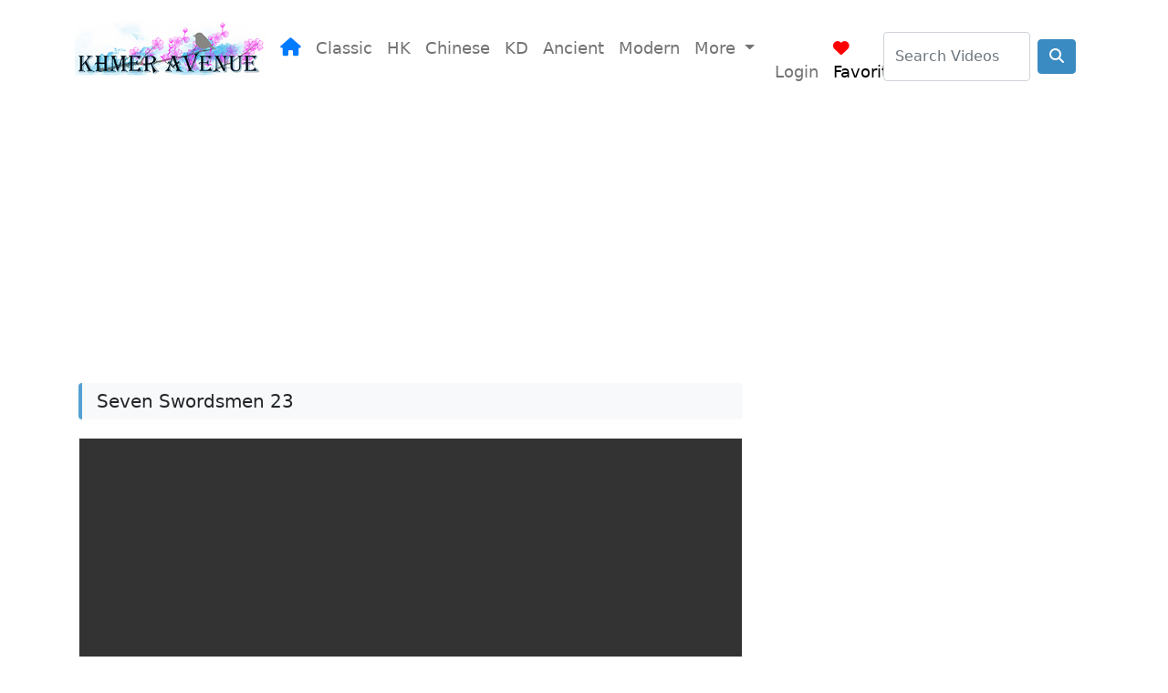

--- FILE ---
content_type: text/html; charset=UTF-8
request_url: https://www.khmeravenue.com/videos/seven-swordsmen-23/
body_size: 56280
content:
<!DOCTYPE html>
<html lang="en">

<head>
	
	<!-- Global site tag (gtag.js) - Google Analytics -->
	<script async src="https://www.googletagmanager.com/gtag/js?id=UA-139329924-1"></script>
	<script>
	  window.dataLayer = window.dataLayer || [];
	  function gtag(){dataLayer.push(arguments);}
	  gtag('js', new Date());

	  gtag('config', 'UA-139329924-1');
	</script>
	<script async src="https://pagead2.googlesyndication.com/pagead/js/adsbygoogle.js?client=ca-pub-7384014173962812" crossorigin="anonymous"></script>
	<meta name="google-site-verification" content="9b7NxWYhxYV6IT4Txm52rp-f2xB5skz5HzgGYy1z0Aw" />
    <!-- Required meta tags always come first -->
    <meta charset="utf-8">
    <meta name="viewport" content="width=device-width, initial-scale=1, shrink-to-fit=no">
    <meta http-equiv="x-ua-compatible" content="ie=edge">
	<meta name="google-site-verification" content="g-qQZoRFBZQ-BZa7Z5m8fYck0zIcINaa1q1cb96e4W4" />
    <title>Seven Swordsmen 23</title>
    
<style id="reCAPTCHA-style" >.google-recaptcha-container{display:block;clear:both;}</style>
<meta name='robots' content='max-image-preview:large' />
	<style>img:is([sizes="auto" i], [sizes^="auto," i]) { contain-intrinsic-size: 3000px 1500px }</style>
	<link rel='dns-prefetch' href='//cdn.jsdelivr.net' />
<link rel='dns-prefetch' href='//www.google.com' />
<link rel='dns-prefetch' href='//cdnjs.cloudflare.com' />
<link rel="alternate" type="application/rss+xml" title="Khmer Avenue &raquo; Seven Swordsmen 23 Comments Feed" href="https://www.khmeravenue.com/videos/seven-swordsmen-23/feed/" />
<script type="text/javascript">
/* <![CDATA[ */
window._wpemojiSettings = {"baseUrl":"https:\/\/s.w.org\/images\/core\/emoji\/15.0.3\/72x72\/","ext":".png","svgUrl":"https:\/\/s.w.org\/images\/core\/emoji\/15.0.3\/svg\/","svgExt":".svg","source":{"concatemoji":"https:\/\/www.khmeravenue.com\/wp-includes\/js\/wp-emoji-release.min.js?ver=6.7.4"}};
/*! This file is auto-generated */
!function(i,n){var o,s,e;function c(e){try{var t={supportTests:e,timestamp:(new Date).valueOf()};sessionStorage.setItem(o,JSON.stringify(t))}catch(e){}}function p(e,t,n){e.clearRect(0,0,e.canvas.width,e.canvas.height),e.fillText(t,0,0);var t=new Uint32Array(e.getImageData(0,0,e.canvas.width,e.canvas.height).data),r=(e.clearRect(0,0,e.canvas.width,e.canvas.height),e.fillText(n,0,0),new Uint32Array(e.getImageData(0,0,e.canvas.width,e.canvas.height).data));return t.every(function(e,t){return e===r[t]})}function u(e,t,n){switch(t){case"flag":return n(e,"\ud83c\udff3\ufe0f\u200d\u26a7\ufe0f","\ud83c\udff3\ufe0f\u200b\u26a7\ufe0f")?!1:!n(e,"\ud83c\uddfa\ud83c\uddf3","\ud83c\uddfa\u200b\ud83c\uddf3")&&!n(e,"\ud83c\udff4\udb40\udc67\udb40\udc62\udb40\udc65\udb40\udc6e\udb40\udc67\udb40\udc7f","\ud83c\udff4\u200b\udb40\udc67\u200b\udb40\udc62\u200b\udb40\udc65\u200b\udb40\udc6e\u200b\udb40\udc67\u200b\udb40\udc7f");case"emoji":return!n(e,"\ud83d\udc26\u200d\u2b1b","\ud83d\udc26\u200b\u2b1b")}return!1}function f(e,t,n){var r="undefined"!=typeof WorkerGlobalScope&&self instanceof WorkerGlobalScope?new OffscreenCanvas(300,150):i.createElement("canvas"),a=r.getContext("2d",{willReadFrequently:!0}),o=(a.textBaseline="top",a.font="600 32px Arial",{});return e.forEach(function(e){o[e]=t(a,e,n)}),o}function t(e){var t=i.createElement("script");t.src=e,t.defer=!0,i.head.appendChild(t)}"undefined"!=typeof Promise&&(o="wpEmojiSettingsSupports",s=["flag","emoji"],n.supports={everything:!0,everythingExceptFlag:!0},e=new Promise(function(e){i.addEventListener("DOMContentLoaded",e,{once:!0})}),new Promise(function(t){var n=function(){try{var e=JSON.parse(sessionStorage.getItem(o));if("object"==typeof e&&"number"==typeof e.timestamp&&(new Date).valueOf()<e.timestamp+604800&&"object"==typeof e.supportTests)return e.supportTests}catch(e){}return null}();if(!n){if("undefined"!=typeof Worker&&"undefined"!=typeof OffscreenCanvas&&"undefined"!=typeof URL&&URL.createObjectURL&&"undefined"!=typeof Blob)try{var e="postMessage("+f.toString()+"("+[JSON.stringify(s),u.toString(),p.toString()].join(",")+"));",r=new Blob([e],{type:"text/javascript"}),a=new Worker(URL.createObjectURL(r),{name:"wpTestEmojiSupports"});return void(a.onmessage=function(e){c(n=e.data),a.terminate(),t(n)})}catch(e){}c(n=f(s,u,p))}t(n)}).then(function(e){for(var t in e)n.supports[t]=e[t],n.supports.everything=n.supports.everything&&n.supports[t],"flag"!==t&&(n.supports.everythingExceptFlag=n.supports.everythingExceptFlag&&n.supports[t]);n.supports.everythingExceptFlag=n.supports.everythingExceptFlag&&!n.supports.flag,n.DOMReady=!1,n.readyCallback=function(){n.DOMReady=!0}}).then(function(){return e}).then(function(){var e;n.supports.everything||(n.readyCallback(),(e=n.source||{}).concatemoji?t(e.concatemoji):e.wpemoji&&e.twemoji&&(t(e.twemoji),t(e.wpemoji)))}))}((window,document),window._wpemojiSettings);
/* ]]> */
</script>
<style id='wp-emoji-styles-inline-css' type='text/css'>

	img.wp-smiley, img.emoji {
		display: inline !important;
		border: none !important;
		box-shadow: none !important;
		height: 1em !important;
		width: 1em !important;
		margin: 0 0.07em !important;
		vertical-align: -0.1em !important;
		background: none !important;
		padding: 0 !important;
	}
</style>
<link rel='stylesheet' id='wp-block-library-css' href='https://www.khmeravenue.com/wp-includes/css/dist/block-library/style.min.css?ver=6.7.4' type='text/css' media='all' />
<style id='classic-theme-styles-inline-css' type='text/css'>
/*! This file is auto-generated */
.wp-block-button__link{color:#fff;background-color:#32373c;border-radius:9999px;box-shadow:none;text-decoration:none;padding:calc(.667em + 2px) calc(1.333em + 2px);font-size:1.125em}.wp-block-file__button{background:#32373c;color:#fff;text-decoration:none}
</style>
<style id='global-styles-inline-css' type='text/css'>
:root{--wp--preset--aspect-ratio--square: 1;--wp--preset--aspect-ratio--4-3: 4/3;--wp--preset--aspect-ratio--3-4: 3/4;--wp--preset--aspect-ratio--3-2: 3/2;--wp--preset--aspect-ratio--2-3: 2/3;--wp--preset--aspect-ratio--16-9: 16/9;--wp--preset--aspect-ratio--9-16: 9/16;--wp--preset--color--black: #000000;--wp--preset--color--cyan-bluish-gray: #abb8c3;--wp--preset--color--white: #ffffff;--wp--preset--color--pale-pink: #f78da7;--wp--preset--color--vivid-red: #cf2e2e;--wp--preset--color--luminous-vivid-orange: #ff6900;--wp--preset--color--luminous-vivid-amber: #fcb900;--wp--preset--color--light-green-cyan: #7bdcb5;--wp--preset--color--vivid-green-cyan: #00d084;--wp--preset--color--pale-cyan-blue: #8ed1fc;--wp--preset--color--vivid-cyan-blue: #0693e3;--wp--preset--color--vivid-purple: #9b51e0;--wp--preset--gradient--vivid-cyan-blue-to-vivid-purple: linear-gradient(135deg,rgba(6,147,227,1) 0%,rgb(155,81,224) 100%);--wp--preset--gradient--light-green-cyan-to-vivid-green-cyan: linear-gradient(135deg,rgb(122,220,180) 0%,rgb(0,208,130) 100%);--wp--preset--gradient--luminous-vivid-amber-to-luminous-vivid-orange: linear-gradient(135deg,rgba(252,185,0,1) 0%,rgba(255,105,0,1) 100%);--wp--preset--gradient--luminous-vivid-orange-to-vivid-red: linear-gradient(135deg,rgba(255,105,0,1) 0%,rgb(207,46,46) 100%);--wp--preset--gradient--very-light-gray-to-cyan-bluish-gray: linear-gradient(135deg,rgb(238,238,238) 0%,rgb(169,184,195) 100%);--wp--preset--gradient--cool-to-warm-spectrum: linear-gradient(135deg,rgb(74,234,220) 0%,rgb(151,120,209) 20%,rgb(207,42,186) 40%,rgb(238,44,130) 60%,rgb(251,105,98) 80%,rgb(254,248,76) 100%);--wp--preset--gradient--blush-light-purple: linear-gradient(135deg,rgb(255,206,236) 0%,rgb(152,150,240) 100%);--wp--preset--gradient--blush-bordeaux: linear-gradient(135deg,rgb(254,205,165) 0%,rgb(254,45,45) 50%,rgb(107,0,62) 100%);--wp--preset--gradient--luminous-dusk: linear-gradient(135deg,rgb(255,203,112) 0%,rgb(199,81,192) 50%,rgb(65,88,208) 100%);--wp--preset--gradient--pale-ocean: linear-gradient(135deg,rgb(255,245,203) 0%,rgb(182,227,212) 50%,rgb(51,167,181) 100%);--wp--preset--gradient--electric-grass: linear-gradient(135deg,rgb(202,248,128) 0%,rgb(113,206,126) 100%);--wp--preset--gradient--midnight: linear-gradient(135deg,rgb(2,3,129) 0%,rgb(40,116,252) 100%);--wp--preset--font-size--small: 13px;--wp--preset--font-size--medium: 20px;--wp--preset--font-size--large: 36px;--wp--preset--font-size--x-large: 42px;--wp--preset--spacing--20: 0.44rem;--wp--preset--spacing--30: 0.67rem;--wp--preset--spacing--40: 1rem;--wp--preset--spacing--50: 1.5rem;--wp--preset--spacing--60: 2.25rem;--wp--preset--spacing--70: 3.38rem;--wp--preset--spacing--80: 5.06rem;--wp--preset--shadow--natural: 6px 6px 9px rgba(0, 0, 0, 0.2);--wp--preset--shadow--deep: 12px 12px 50px rgba(0, 0, 0, 0.4);--wp--preset--shadow--sharp: 6px 6px 0px rgba(0, 0, 0, 0.2);--wp--preset--shadow--outlined: 6px 6px 0px -3px rgba(255, 255, 255, 1), 6px 6px rgba(0, 0, 0, 1);--wp--preset--shadow--crisp: 6px 6px 0px rgba(0, 0, 0, 1);}:where(.is-layout-flex){gap: 0.5em;}:where(.is-layout-grid){gap: 0.5em;}body .is-layout-flex{display: flex;}.is-layout-flex{flex-wrap: wrap;align-items: center;}.is-layout-flex > :is(*, div){margin: 0;}body .is-layout-grid{display: grid;}.is-layout-grid > :is(*, div){margin: 0;}:where(.wp-block-columns.is-layout-flex){gap: 2em;}:where(.wp-block-columns.is-layout-grid){gap: 2em;}:where(.wp-block-post-template.is-layout-flex){gap: 1.25em;}:where(.wp-block-post-template.is-layout-grid){gap: 1.25em;}.has-black-color{color: var(--wp--preset--color--black) !important;}.has-cyan-bluish-gray-color{color: var(--wp--preset--color--cyan-bluish-gray) !important;}.has-white-color{color: var(--wp--preset--color--white) !important;}.has-pale-pink-color{color: var(--wp--preset--color--pale-pink) !important;}.has-vivid-red-color{color: var(--wp--preset--color--vivid-red) !important;}.has-luminous-vivid-orange-color{color: var(--wp--preset--color--luminous-vivid-orange) !important;}.has-luminous-vivid-amber-color{color: var(--wp--preset--color--luminous-vivid-amber) !important;}.has-light-green-cyan-color{color: var(--wp--preset--color--light-green-cyan) !important;}.has-vivid-green-cyan-color{color: var(--wp--preset--color--vivid-green-cyan) !important;}.has-pale-cyan-blue-color{color: var(--wp--preset--color--pale-cyan-blue) !important;}.has-vivid-cyan-blue-color{color: var(--wp--preset--color--vivid-cyan-blue) !important;}.has-vivid-purple-color{color: var(--wp--preset--color--vivid-purple) !important;}.has-black-background-color{background-color: var(--wp--preset--color--black) !important;}.has-cyan-bluish-gray-background-color{background-color: var(--wp--preset--color--cyan-bluish-gray) !important;}.has-white-background-color{background-color: var(--wp--preset--color--white) !important;}.has-pale-pink-background-color{background-color: var(--wp--preset--color--pale-pink) !important;}.has-vivid-red-background-color{background-color: var(--wp--preset--color--vivid-red) !important;}.has-luminous-vivid-orange-background-color{background-color: var(--wp--preset--color--luminous-vivid-orange) !important;}.has-luminous-vivid-amber-background-color{background-color: var(--wp--preset--color--luminous-vivid-amber) !important;}.has-light-green-cyan-background-color{background-color: var(--wp--preset--color--light-green-cyan) !important;}.has-vivid-green-cyan-background-color{background-color: var(--wp--preset--color--vivid-green-cyan) !important;}.has-pale-cyan-blue-background-color{background-color: var(--wp--preset--color--pale-cyan-blue) !important;}.has-vivid-cyan-blue-background-color{background-color: var(--wp--preset--color--vivid-cyan-blue) !important;}.has-vivid-purple-background-color{background-color: var(--wp--preset--color--vivid-purple) !important;}.has-black-border-color{border-color: var(--wp--preset--color--black) !important;}.has-cyan-bluish-gray-border-color{border-color: var(--wp--preset--color--cyan-bluish-gray) !important;}.has-white-border-color{border-color: var(--wp--preset--color--white) !important;}.has-pale-pink-border-color{border-color: var(--wp--preset--color--pale-pink) !important;}.has-vivid-red-border-color{border-color: var(--wp--preset--color--vivid-red) !important;}.has-luminous-vivid-orange-border-color{border-color: var(--wp--preset--color--luminous-vivid-orange) !important;}.has-luminous-vivid-amber-border-color{border-color: var(--wp--preset--color--luminous-vivid-amber) !important;}.has-light-green-cyan-border-color{border-color: var(--wp--preset--color--light-green-cyan) !important;}.has-vivid-green-cyan-border-color{border-color: var(--wp--preset--color--vivid-green-cyan) !important;}.has-pale-cyan-blue-border-color{border-color: var(--wp--preset--color--pale-cyan-blue) !important;}.has-vivid-cyan-blue-border-color{border-color: var(--wp--preset--color--vivid-cyan-blue) !important;}.has-vivid-purple-border-color{border-color: var(--wp--preset--color--vivid-purple) !important;}.has-vivid-cyan-blue-to-vivid-purple-gradient-background{background: var(--wp--preset--gradient--vivid-cyan-blue-to-vivid-purple) !important;}.has-light-green-cyan-to-vivid-green-cyan-gradient-background{background: var(--wp--preset--gradient--light-green-cyan-to-vivid-green-cyan) !important;}.has-luminous-vivid-amber-to-luminous-vivid-orange-gradient-background{background: var(--wp--preset--gradient--luminous-vivid-amber-to-luminous-vivid-orange) !important;}.has-luminous-vivid-orange-to-vivid-red-gradient-background{background: var(--wp--preset--gradient--luminous-vivid-orange-to-vivid-red) !important;}.has-very-light-gray-to-cyan-bluish-gray-gradient-background{background: var(--wp--preset--gradient--very-light-gray-to-cyan-bluish-gray) !important;}.has-cool-to-warm-spectrum-gradient-background{background: var(--wp--preset--gradient--cool-to-warm-spectrum) !important;}.has-blush-light-purple-gradient-background{background: var(--wp--preset--gradient--blush-light-purple) !important;}.has-blush-bordeaux-gradient-background{background: var(--wp--preset--gradient--blush-bordeaux) !important;}.has-luminous-dusk-gradient-background{background: var(--wp--preset--gradient--luminous-dusk) !important;}.has-pale-ocean-gradient-background{background: var(--wp--preset--gradient--pale-ocean) !important;}.has-electric-grass-gradient-background{background: var(--wp--preset--gradient--electric-grass) !important;}.has-midnight-gradient-background{background: var(--wp--preset--gradient--midnight) !important;}.has-small-font-size{font-size: var(--wp--preset--font-size--small) !important;}.has-medium-font-size{font-size: var(--wp--preset--font-size--medium) !important;}.has-large-font-size{font-size: var(--wp--preset--font-size--large) !important;}.has-x-large-font-size{font-size: var(--wp--preset--font-size--x-large) !important;}
:where(.wp-block-post-template.is-layout-flex){gap: 1.25em;}:where(.wp-block-post-template.is-layout-grid){gap: 1.25em;}
:where(.wp-block-columns.is-layout-flex){gap: 2em;}:where(.wp-block-columns.is-layout-grid){gap: 2em;}
:root :where(.wp-block-pullquote){font-size: 1.5em;line-height: 1.6;}
</style>
<link rel='stylesheet' id='bootstrap-css-css' href='https://cdn.jsdelivr.net/npm/bootstrap@5.1.3/dist/css/bootstrap.min.css?ver=5.1.3' type='text/css' media='all' />
<link rel='stylesheet' id='font-awesome-css' href='https://cdnjs.cloudflare.com/ajax/libs/font-awesome/6.4.0/css/all.min.css?ver=6.4.0' type='text/css' media='all' />
<link rel='stylesheet' id='theme-style-css' href='https://www.khmeravenue.com/wp-content/themes/avenue/style.css?ver=1.0.3-b-modified-1746918821' type='text/css' media='all' />
<link rel='stylesheet' id='wp-pagenavi-css' href='https://www.khmeravenue.com/wp-content/plugins/wp-pagenavi/pagenavi-css.css?ver=2.70-b-modified-1743001754' type='text/css' media='all' />
<link rel='stylesheet' id='griwpc-recaptcha-style-css' href='https://www.khmeravenue.com/wp-content/plugins/recaptcha-in-wp-comments-form/css/recaptcha.css?ver=9.1.2-b-modified-1556374464' type='text/css' media='all' />
<style id='griwpc-recaptcha-style-inline-css' type='text/css'>
.google-recaptcha-container{display:block;clear:both;}
</style>
<script type="text/javascript" src="https://www.khmeravenue.com/wp-includes/js/jquery/jquery.min.js?ver=3.7.1" id="jquery-core-js"></script>
<script type="text/javascript" src="https://www.khmeravenue.com/wp-includes/js/jquery/jquery-migrate.min.js?ver=3.4.1" id="jquery-migrate-js"></script>
<script type="text/javascript" id="video-load-script-js-extra">
/* <![CDATA[ */
var avenue_search_ajax_object = {"ajax_url":"https:\/\/www.khmeravenue.com\/wp-admin\/admin-ajax.php"};
/* ]]> */
</script>
<script type="text/javascript" src="https://www.khmeravenue.com/wp-content/plugins/avenue-functions/js/avenue-ajax-search.js?ver=6.7.4-b-modified-1601764557" id="video-load-script-js"></script>
<script type="text/javascript" id="favorite-drama-script-js-extra">
/* <![CDATA[ */
var add_favorite_drama_ajax_object = {"ajax_url":"https:\/\/www.khmeravenue.com\/wp-admin\/admin-ajax.php"};
/* ]]> */
</script>
<script type="text/javascript" src="https://www.khmeravenue.com/wp-content/plugins/avenue-functions/js/add-favorite-drama.js?ver=6.7.4-b-modified-1681260911" id="favorite-drama-script-js"></script>
<script type="text/javascript" id="add-video-to-album-script-js-extra">
/* <![CDATA[ */
var add_video_to_album_ajax_object = {"ajax_url":"https:\/\/www.khmeravenue.com\/wp-admin\/admin-ajax.php"};
/* ]]> */
</script>
<script type="text/javascript" src="https://www.khmeravenue.com/wp-content/plugins/avenue-functions/js/add-video-to-album.js?ver=6.7.4-b-modified-1601919364" id="add-video-to-album-script-js"></script>
<script type="text/javascript" id="remove-favorite-drama-script-js-extra">
/* <![CDATA[ */
var remove_favorite_drama_ajax_object = {"ajax_url":"https:\/\/www.khmeravenue.com\/wp-admin\/admin-ajax.php"};
/* ]]> */
</script>
<script type="text/javascript" src="https://www.khmeravenue.com/wp-content/plugins/avenue-functions/js/remove-favorite-drama.js?ver=6.7.4-b-modified-1681260908" id="remove-favorite-drama-script-js"></script>
<script type="text/javascript" id="rating-script-js-extra">
/* <![CDATA[ */
var add_rating_ajax_object = {"ajax_url":"https:\/\/www.khmeravenue.com\/wp-admin\/admin-ajax.php"};
/* ]]> */
</script>
<script type="text/javascript" src="https://www.khmeravenue.com/wp-content/plugins/avenue-functions/js/add-rating-stars.js?ver=6.7.4-b-modified-1601764557" id="rating-script-js"></script>
<script type="text/javascript" id="add-timezone-script-js-extra">
/* <![CDATA[ */
var add_timezone_ajax_object = {"ajax_url":"https:\/\/www.khmeravenue.com\/wp-admin\/admin-ajax.php"};
/* ]]> */
</script>
<script type="text/javascript" src="https://www.khmeravenue.com/wp-content/plugins/avenue-functions/js/add-tz.js?ver=6.7.4-b-modified-1608761446" id="add-timezone-script-js"></script>
<script type="text/javascript" id="add-video-access-script-js-extra">
/* <![CDATA[ */
var add_video_access_ajax_object = {"ajax_url":"https:\/\/www.khmeravenue.com\/wp-admin\/admin-ajax.php"};
/* ]]> */
</script>
<script type="text/javascript" src="https://www.khmeravenue.com/wp-content/plugins/avenue-functions/js/add-va.js?ver=6.7.4-b-modified-1608130793" id="add-video-access-script-js"></script>
<link rel="https://api.w.org/" href="https://www.khmeravenue.com/wp-json/" /><link rel="alternate" title="JSON" type="application/json" href="https://www.khmeravenue.com/wp-json/wp/v2/videos/30848" /><link rel="EditURI" type="application/rsd+xml" title="RSD" href="https://www.khmeravenue.com/xmlrpc.php?rsd" />
<meta name="generator" content="WordPress 6.7.4" />
<link rel="canonical" href="https://www.khmeravenue.com/videos/seven-swordsmen-23/" />
<link rel='shortlink' href='https://www.khmeravenue.com/?p=30848' />
<link rel="alternate" title="oEmbed (JSON)" type="application/json+oembed" href="https://www.khmeravenue.com/wp-json/oembed/1.0/embed?url=https%3A%2F%2Fwww.khmeravenue.com%2Fvideos%2Fseven-swordsmen-23%2F" />
<link rel="alternate" title="oEmbed (XML)" type="text/xml+oembed" href="https://www.khmeravenue.com/wp-json/oembed/1.0/embed?url=https%3A%2F%2Fwww.khmeravenue.com%2Fvideos%2Fseven-swordsmen-23%2F&#038;format=xml" />
</head> 
<body class="background-image">
<header>
	<!--Navbar-->
<nav class="navbar navbar-expand-lg navbar-light">
	<div class="container navbar-content">

		<a class="navbar-brand logo" href="https://www.khmeravenue.com">
			<img src="https://www.khmeravenue.com/wp-content/themes/avenue/img/logo.png" class="header-logo">
		</a>

		<button class="navbar-toggler" type="button" data-bs-toggle="collapse" data-bs-target="#navbarNav" aria-controls="navbarNav" aria-expanded="false" aria-label="Toggle navigation">
			<span class="navbar-toggler-icon mt-2"></span>
		</button>

		<div class="collapse navbar-collapse mt-4 links" id="navbarNav">
			<ul class="navbar-nav me-auto mb-2 mb-lg-0">
				<li class="nav-item ">
					<a class="nav-link" href="https://www.khmeravenue.com"><i class="fa fa-home" style="color:#007bff;font-size:20px" ></i></a>
				</li>
				<li class="nav-item ">
					<a class="nav-link" href="/feature/classic/">Classic</a>
				</li>
				<li class="nav-item ">
					<a class="nav-link" href="/country/hong-kong/">HK</a>
				</li>
				<li class="nav-item ">
					<a class="nav-link" href="/country/china/">Chinese</a>
				</li>
				<li class="nav-item ">
					<a class="nav-link" href="/country/korea/">KD</a>
				</li>
				<li class="nav-item ">
					<a class="nav-link" href="/genre/ancient/">Ancient</a>
				</li>
				<li class="nav-item ">
					<a class="nav-link" href="/genre/modern/">Modern</a>
				</li>
				<!-- Dropdown -->
				<li class="nav-item dropdown">
					<a class="nav-link dropdown-toggle" href="#" id="navbarDropdownMenuLink" role="button" data-bs-toggle="dropdown" aria-expanded="false">
						More
					</a>
					<ul class="dropdown-menu" aria-labelledby="navbarDropdownMenuLink">
						<li><a class="dropdown-item" href="/albumcategory/kon/">Kon</a></li>
						<li><a class="dropdown-item" href="http://www.khmerdrama.com">Thai</a></li>
					</ul>
				</li>
				<li class="nav-item nav-login">
					<a class="nav-link" href="https://www.khmeravenue.com/wp-admin/"><i class="fa fa-user-circle-o me-1" ></i>Login</a>
				</li>

				<!-- Favorites -->
				<script>
					jQuery(document).ready(function(){
						jQuery("#myFavorites").click(function(){
							alert("Please login to view your favorites!");
						});
					});
				</script>

				<li id="myFavorites" class="nav-item"><a class="nav-link" href="#" style="color: #000"><i class="fa fa-heart me-1" style="color:red"></i>Favorites</a></li>				<!-- End Favorites -->
			</ul>
		</div>

		<button class="navbar-toggler" type="button" data-bs-toggle="collapse" data-bs-target="#search" aria-controls="search" aria-expanded="false" aria-label="Toggle navigation">
			<i class="fa fa-search mt-2"></i>
		</button>

		<div class="collapse navbar-collapse search" id="search">
			<form class="d-flex mt-3 w-100" method="get" id="searchform" action="https://www.khmeravenue.com">
				<input class="form-control me-2 menu-search-form" type="text" placeholder="Search Videos" name="s" id="s">
				<button class="btn btn-primary my-2" type="submit"><i class="fa fa-search"></i></button>
			</form>
		</div>

	</div>
</nav>
<!--/.Navbar-->

</header>
<main>
<!--Main layout-->
<div class="container mb-4">
    <div class="row">
		
		<!--Header Content Widget-->
		<div class="col-12 mb-2">
			 			 <div class="textwidget widget-text"><!-- Header Ads -->
<div class="col-12">
<script async src="https://pagead2.googlesyndication.com/pagead/js/adsbygoogle.js?client=ca-pub-7384014173962812"
     crossorigin="anonymous"></script>
<!-- Khmer Avenue - Page - Responsive - Header -->
<ins class="adsbygoogle"
     style="display:block"
     data-ad-client="ca-pub-7384014173962812"
     data-ad-slot="6523142339"
     data-ad-format="auto"
     data-full-width-responsive="true"></ins>
<script>
     (adsbygoogle = window.adsbygoogle || []).push({});
</script>
</div>
</div>			 		</div>
		
        <!--Main column-->
        <div class="col-12 col-md-8">
			
            <!--Post-->
             			 <div class="textwidget widget-text"><div class="col-12 mt-4 px-1">
  <div class="album-content-title py-2 px-3 mb-3 rounded bg-light">
	<h1 class="h5 mb-0">Seven Swordsmen 23</h1>
  </div>
</div></div><div class="textwidget widget-text"><script>var albumID = 25643,</script></div><div class="textwidget widget-text"><!-- Include JQuerry Script  -->
<script src='https://ajax.googleapis.com/ajax/libs/jquery/1.8.3/jquery.min.js' type='text/javascript'></script>

<!-- Player Setting -->
<script language='javascript' type='text/javascript'>
var options = {
'player_container':'#player',
'player_ratio':'16:9',
'player_mobile_on_width':'600',
'player_desktop_video_width':'70%',
'automatic_response':false}
</script>

<!-- Video Player Script -->
<script type='text/javascript'>
var $ = jQuery.noConflict();
jQuery.fn.exists = function(callback) {
  var args = [].slice.call(arguments, 1);
  if (this.length) {
    callback.call(this, args);
  }
  return this;
};

//<![CDATA[

function Video_player(opt){;

/* check jquery library */
if(typeof $ == "undefined"){
 alert("Please insert jQuery library!");
 return;
}

/* variables */
if(typeof opt.player_list == "undefined"){
 return;
}

var files = [];
var titles = [];
var descriptions = [];
var images = [];
var html_ = "";
var video_count = 0;
var scroll_step = 0;
var list_item;
var list_item_desktop = 0;
var list_item_mobile = 0;
var item_height = 0;
var player = $(opt.player_container);
var width_ = player.width();
var ratio = opt.player_ratio.split(':');
ratio = ratio[1]/ratio[0];
var autocontinue;

/* read options */
for(var i=0; i<opt.player_list.length; i++){
 files.push(opt.player_list[i].file);
 titles.push(opt.player_list[i].title);
 descriptions.push(opt.player_list[i].description);
 images.push(opt.player_list[i].image); 
}

/* create html */
html_ += '<div class="sd_player">';
html_ += '<div class="sd_video"><span class="sd_loading" ><i class="fa fa-pulse fa-connectdevelop fa-fw"/></span>';
html_ += '<iframe id="video_player" src="" frameborder="0" allowfullscreen webkitallowfullscreen mozallowfullscreen></iframe>';
html_ += '<div class="sd_server"></div>';
html_ += '</div>';
html_ += '<div class="sd_videos">';
html_ += '<ul class="sd_list"></ul>';
html_ += '<div class="sd_control">';
html_ += '<span class="sd_prevPage sd_btn"><i class="fa fa-chevron-left"></i><i class="fa fa-chevron-left"></i><span> prevPage</span></span>';
html_ += '<span class="sd_prev sd_btn"><i class="fa fa-chevron-left"></i><span> prev</span></span>';
html_ += '<span class="sd_next sd_btn"><span>next </span><i class="fa fa-chevron-right"></i></span>';
html_ += '<span class="sd_nextPage sd_btn"><span>nextPage </span><i class="fa fa-chevron-right"></i><i class="fa fa-chevron-right"></i></span>';
html_ += '</div>';
html_ += '</div>';
html_ += '</div>';
player.html(html_);

/* is youtube */
function is_youtube(video_link){
 if(video_link.indexOf('watch?v')>-1){
  return video_link.substring(video_link.indexOf("?v=")+3);
 }else if(video_link.indexOf('youtube')>-1 || video_link.indexOf('youtu.be')>-1){
  return video_link.substring(video_link.lastIndexOf("/")+1);
 }
 return false;
}

/* create list */
html_ = '';
for(var i=0; i<titles.length; i++){
 html_ += '<li>';
 html_ += '<img style="width: 80px !important; height: 50px !important; " src="';
 if(is_youtube(files[i])){
  html_ += 'https://i3.ytimg.com/vi/'+ is_youtube(files[i])+'/hqdefault.jpg';
 }else if(files[i].indexOf("vimeo")>-1){
  html_ += '';
 }else if(files[i].indexOf("google")>-1){
  html_ += 'https://www.khmerdrama.com/wp-content/uploads/2017/03/video-150x125.png';   
 }else{
  html_ += images[i];
 }
 html_ += '" />';
 html_ += '<div>';
 html_ += '<h2 style="text-align:left">';
  html_ += '<i style="color:#f1c40f" class="fa ';
 if(is_youtube(files[i])){
  html_ += 'fa-youtube';
 }else if(files[i].indexOf("vimeo")>-1){
  html_ += 'fa-vimeo-square';
 }else if(files[i].indexOf("google")>-1){
  html_ += 'fa-google';
 }
    else if(files[i].indexOf("vid")>-1){
  html_ += 'fa-video-camera';
 }
     else{
  html_ += 'fa-file';
 }
 html_ += '';
 html_ += '"></i> ';
 html_ += titles[i]+'</h2>';
 html_ += '<p>'+descriptions[i]+'</p><span></span>';
 html_ += '</div>';
 html_ += '</li>';
}
player.find('.sd_list').html(html_);

for(var i=0; i<titles.length; i++){
 if(files[i].indexOf("vimeo")>-1){
  $.ajax({
   type:'GET',
   url: 'https://vimeo.com/api/v2/video/' + files[i].substring(files[i].lastIndexOf("/")+1) + '.json',
   jsonp: 'callback',
   dataType: 'jsonp',
   indexValue: i,
   success: function(data){; 
    var thumbnail_src = data[0].thumbnail_large;
    player.find('.sd_list').find('li').eq(this.indexValue).find('img').attr('src',thumbnail_src);
   }
  });
  //console.log('https://vimeo.com/api/v2/video/' + files[i].substring(files[i].lastIndexOf("/")+1) + '.json')  
 }
} 

//vimeo detect when video is end
$.getScript('https://f.vimeocdn.com/js_opt/froogaloop2.min.js'); 

//youtube detect when video is end
$.getScript('https://www.youtube.com/iframe_api');

var youtube_end_load = false;
function youtube_end(){ 
 youtube_end_load = true;
 new YT.Player('video_player', {
            events: {
                'onStateChange': function onPlayerStateChange(event) {
     switch(event.data) {
      case YT.PlayerState.ENDED:
       autocontinue = true;
       autocontinue_next();
       //console.log('Youtube is ended.');
      break;
     }     
    }
           }
    });
}
window.onYouTubeIframeAPIReady = function () {
 youtube_end();
}


/* load video */
function load_video(video){;
 var video_url = video;
 player.find('.sd_server').find('video').remove();
 player.find('.sd_server').hide();
 player.find('iframe').attr('src','').hide(); 
 player.find('.sd_loading').show();
 
 if(is_youtube(video)){
  /* youtube */ 
  video_url = "https://www.youtube.com/embed/"+is_youtube(video)+"?autoplay=0&loop=1&showinfo=0&rel=0&enablejsapi=1";
  if(autocontinue){   
   video_url = "https://www.youtube.com/embed/"+is_youtube(video)+"?autoplay=1&loop=1&showinfo=0&rel=0&enablejsapi=1";
  }
  player.find('iframe').attr('src',video_url).show(); 
  
  if(youtube_end_load){
   youtube_end();
  }
  
 }else if(video.indexOf("vimeo")>-1){
  /* vimeo */  
  video_url = "https://player.vimeo.com/video/"+video.substring(video.lastIndexOf('/')+1);
  if(autocontinue){
   player.find('iframe').attr('src',video_url+"?api=1&amp;player_id=video_player&amp;autoplay=1").show();
  }else{
   player.find('iframe').attr('src',video_url+"?api=1&amp;player_id=video_player").show();
  }
  if(typeof (player.find('iframe')[0]).addEvent != "undefined"){
   (player.find('iframe')[0]).addEvent('ready', function(player_id) {
    (player.find('iframe')[0]).addEvent('finish', function(){
     autocontinue = true;
     autocontinue_next();
     //console.log("Vimeo is ended");
    });
   });
  }
  
 }else if(video.indexOf("google")>-1){  
  /* google */ 
  player.find('iframe').attr('src',video_url).show(); 
 }
     else if(video.indexOf("vid")>-1){  
  /* vid */ 
  player.find('iframe').attr('src',video_url).show(); 
 }
    else{
  /* server */
  html_ = '';
  if(autocontinue){
   html_ += '<video width="100%" height="100%" controls controlsList="nodownload" autoplay>';
  }else{
   html_ += '<video width="100%" height="100%" controls controlsList="nodownload">';
  }
  html_ += '<source src="'+video_url.replace('.ogg','.mp4')+'" type="video/mp4">';
  html_ += '<source src="'+video_url.replace('.mp4','.ogg')+'" type="video/ogg">';
  html_ += '</video>';
  player.find('.sd_server').show().html(html_);
  player.find("video").bind("ended", function(){
   autocontinue = true;
   autocontinue_next();
   //console.log("Server is ended");
  });

 }
 player.find('iframe').load(function(){
  player.find('.sd_loading').hide();
 });
}

/* change video */
player.find('.sd_list').click(function(){
 autocontinue = true;
});
player.find('.sd_list').find('li').outerHeight(item_height);
player.find('.sd_list').find('li').each(function(num){
 $(this).click(function(){  
  video_count = num;
  if(player.find('.sd_list').find('li').eq(num).hasClass('selected')){return;};
  player.find('.sd_list').find('li').removeClass('selected').eq(num).addClass('selected');
  player.find('li').find('div').find('h2').removeClass('sele').eq(num).addClass('sele');
  load_video(files[num]); 
  select();
 });
});


/* select video */
function select(){
 if(video_count>0){
  player.find('.sd_prev').addClass('active');
 }else{
  player.find('.sd_prev').removeClass('active');
 }
 if(video_count<files.length-1){
  player.find('.sd_next').addClass('active');
 }else{
  player.find('.sd_next').removeClass('active');
 }
}
select();

/* size */
function size(){
 if($(window).width()<opt.player_mobile_on_width || !opt.automatic_response){ 
  list_item = list_item_mobile;
  if(opt.automatic_response){
   player.width($(window).width());
  }
  player.removeClass('sd_desktop');
  player.find('.sd_list').height(list_item*(item_height));
  player.find('.sd_video').height(player.find('.sd_video').width()*ratio);
  player.find('.sd_video').width('100%'); 
  player.find('.sd_videos').width('100%'); 
 }else{
  list_item = list_item_desktop;
  player.addClass('sd_desktop');
  player.width(width_);
  player.find('.sd_list').height(list_item*(item_height-0.8));
  player.find('.sd_video').height(player.find('.sd_videos').outerHeight());
  player.find('.sd_video').css('width',opt.player_desktop_video_width); 
  player.find('.sd_videos').css('width',100-parseInt(opt.player_desktop_video_width)+'%');
 } 
}
$(window).resize(function(){
 size();
}); 
size();

/* scroll */
function scroll(t){
 if(t.scrollTop()>0){
  player.find('.sd_prevPage').addClass('active');
 }else{
  player.find('.sd_prevPage').removeClass('active');
 }
 if(t[0].scrollHeight >= t.outerHeight()+t.scrollTop()+5){
  player.find('.sd_nextPage').addClass('active');
 }else{
  player.find('.sd_nextPage').removeClass('active');
 }
}
player.find('.sd_list').scroll(function(){
 scroll($(this));
});
scroll(player.find('.sd_list'));

/* view */
function view(direction){
 var viewTop = player.find('.sd_list').scrollTop();
 var viewBottom = viewTop + player.find('.sd_list').outerHeight();
 var elTop = player.find('.sd_list').find('li').eq(video_count).offset().top-player.find('.sd_list').find('li').eq(video_count).parent().offset().top;
 var elBottom = elTop + player.find('.sd_list').find('li').eq(video_count).outerHeight();
 if((elBottom+viewTop+10 >= viewBottom+player.find('.sd_list').find('li').eq(video_count).outerHeight())||(elBottom < 1)){
  scroll_step = video_count*(item_height);
  if(direction == 'prev'){
   scroll_step = (video_count-list_item+1)*(item_height);
  }
  player.find('.sd_list').animate({scrollTop:scroll_step},500);
 }
 return true;
}

/* CONTROL BUTTONS */
/* prevPage */
player.find('.sd_prevPage').click(function(){
 if($(this).hasClass('active')){
  scroll_step = player.find('.sd_list').scrollTop()-list_item*player.find('.sd_list').find('li').outerHeight();
  scroll_step = Math.ceil(scroll_step/item_height);
  player.find('.sd_list').animate({scrollTop:scroll_step*(item_height)},500);
 }
});
/* prev */
player.find('.sd_prev').click(function(){
 if(video_count>0){
  video_count--;  
  select();
  view('prev');
  player.find('.sd_list').find('li').eq(video_count).trigger('click');
 }
});
/* next */
player.find('.sd_next').click(function(){
 if(video_count<files.length-1){
  video_count++;
  select(); 
  view('next'); 
  player.find('.sd_list').find('li').eq(video_count).trigger('click');
 }
});
/* nextPage */
player.find('.sd_nextPage').click(function(){
 if($(this).hasClass('active')){
  scroll_step = player.find('.sd_list').scrollTop()+list_item*item_height;
  scroll_step = Math.ceil(scroll_step/item_height);
  player.find('.sd_list').animate({scrollTop:scroll_step*(item_height)},500);
 }
});

player.find('.sd_list').animate({scrollTop:0},10);
player.find('.sd_list').find('li').eq(0).trigger('click');
$(document).ready(function(){
$('script[src^="https://cdn.rawgit.com/uonkimsan710/4playlishcode/scriptcode/jj.js"]').remove();
});

function autocontinue_next(){
 if(video_count<files.length-1){
  video_count++;
  select(); 
  view('next'); 
  player.find('.sd_list').find('li').eq(video_count).trigger('click');
 }
}

}

var timer = setInterval(function(){
 if(typeof options != 'undefined'){
  new Video_player(options);
  clearInterval(timer);
 } 
},50);


//]]>
</script></div><div class="textwidget widget-text"><div class="col p-1"><div class="video-container col-12"><div id="player"></div><script language="javascript" type="text/javascript">options.player_list = [{"file": "http://www.grayshare.net/user/mist/sevenswordmen/sevenswordmen23.mp4","title": "video 1","description": "video description","image": ""},]; var player = new Video_player(options);</script></div></div><!-- Disabled for now 
<div class="video-navigation">
  <nav aria-label="breadcrumb">
    <ol class="breadcrumb py-1 d-flex flex-wrap justify-content-between">
      <div class="d-flex flex-wrap w-75">
        <li class="breadcrumb-item d-none d-sm-inline-block">
          <a class="blue-text" href="https://www.khmeravenue.com">Home</a>
          <i class="fa fa-caret-right mx-2 mt-1"></i>
        </li>
        <li class="breadcrumb-item">
          <a class="blue-text" href="https://www.khmeravenue.com/album/seven-swordsmen-01/">Album</a>
          <i class="fa fa-caret-right mx-2 mt-1"></i>
        </li>
        <li class="breadcrumb-item active" aria-current="page">
          <span class="d-block" style="padding-top:1px">Episode 23</span>
        </li>
      </div>
      <div class="w-25 text-end">
        <li class="breadcrumb-item">
          <a class="blue-text" href="#comment-box">
            <i class="fa fa-comment mx-1"></i>0          </a>
        </li>
      </div>
    </ol>
  </nav>
</div>
-->

<div class="under-content mb-1">
	<script async src="https://pagead2.googlesyndication.com/pagead/js/adsbygoogle.js?client=ca-pub-7384014173962812"
		 crossorigin="anonymous"></script>
	<!-- khmerFans - Page - Center -->
	<ins class="adsbygoogle"
		 style="display:block"
		 data-ad-client="ca-pub-7384014173962812"
		 data-ad-slot="7299459379"
		 data-ad-format="auto"
		 data-full-width-responsive="true"></ins>
	<script>
		 (adsbygoogle = window.adsbygoogle || []).push({});
	</script>
</div>

	
		<div class="text-center">
			<a href="https://www.khmeravenue.com/album/seven-swordsmen-01/"><button type="button" class="btn btn-episode">Part 01</button></a>
							<a href="https://www.khmeravenue.com/videos/seven-swordsmen-02/"><button type="button" class="btn btn-episode">Part 02</button></a>
							<a href="https://www.khmeravenue.com/videos/seven-swordsmen-03/"><button type="button" class="btn btn-episode">Part 03</button></a>
							<a href="https://www.khmeravenue.com/videos/seven-swordsmen-04/"><button type="button" class="btn btn-episode">Part 04</button></a>
							<a href="https://www.khmeravenue.com/videos/seven-swordsmen-05/"><button type="button" class="btn btn-episode">Part 05</button></a>
							<a href="https://www.khmeravenue.com/videos/seven-swordsmen-06/"><button type="button" class="btn btn-episode">Part 06</button></a>
							<a href="https://www.khmeravenue.com/videos/seven-swordsmen-07/"><button type="button" class="btn btn-episode">Part 07</button></a>
							<a href="https://www.khmeravenue.com/videos/seven-swordmens-08/"><button type="button" class="btn btn-episode">Part 08</button></a>
							<a href="https://www.khmeravenue.com/videos/seven-swordsmen-09/"><button type="button" class="btn btn-episode">Part 09</button></a>
							<a href="https://www.khmeravenue.com/videos/seven-swordsmen-10/"><button type="button" class="btn btn-episode">Part 10</button></a>
							<a href="https://www.khmeravenue.com/videos/seven-swordsmen-11/"><button type="button" class="btn btn-episode">Part 11</button></a>
							<a href="https://www.khmeravenue.com/videos/seven-swordsmen-12/"><button type="button" class="btn btn-episode">Part 12</button></a>
							<a href="https://www.khmeravenue.com/videos/seven-swordsmen-13/"><button type="button" class="btn btn-episode">Part 13</button></a>
							<a href="https://www.khmeravenue.com/videos/seven-swordsmen-14/"><button type="button" class="btn btn-episode">Part 14</button></a>
							<a href="https://www.khmeravenue.com/videos/seven-swordsmen-15/"><button type="button" class="btn btn-episode">Part 15</button></a>
							<a href="https://www.khmeravenue.com/videos/seven-swordsmen-16/"><button type="button" class="btn btn-episode">Part 16</button></a>
							<a href="https://www.khmeravenue.com/videos/seven-swordsmen-17/"><button type="button" class="btn btn-episode">Part 17</button></a>
							<a href="https://www.khmeravenue.com/videos/seven-swordsmen-18/"><button type="button" class="btn btn-episode">Part 18</button></a>
							<a href="https://www.khmeravenue.com/videos/seven-swordsmen-19/"><button type="button" class="btn btn-episode">Part 19</button></a>
							<a href="https://www.khmeravenue.com/videos/seven-swordsmen-20/"><button type="button" class="btn btn-episode">Part 20</button></a>
							<a href="https://www.khmeravenue.com/videos/seven-swordsmen-21/"><button type="button" class="btn btn-episode">Part 21</button></a>
							<a href="https://www.khmeravenue.com/videos/seven-swordsmen-22/"><button type="button" class="btn btn-episode">Part 22</button></a>
							<a href="https://www.khmeravenue.com/videos/seven-swordsmen-23/"><button type="button" class="btn btn-episode">Part 23</button></a>
							<a href="https://www.khmeravenue.com/videos/seven-swordsmen-24/"><button type="button" class="btn btn-episode">Part 24</button></a>
							<a href="https://www.khmeravenue.com/videos/seven-swordsmen-25/"><button type="button" class="btn btn-episode">Part 25</button></a>
							<a href="https://www.khmeravenue.com/videos/seven-swordsmen-26/"><button type="button" class="btn btn-episode">Part 26</button></a>
							<a href="https://www.khmeravenue.com/videos/seven-swordsmen-27/"><button type="button" class="btn btn-episode">Part 27</button></a>
							<a href="https://www.khmeravenue.com/videos/seven-swordsmen-28/"><button type="button" class="btn btn-episode">Part 28</button></a>
							<a href="https://www.khmeravenue.com/videos/seven-swordsmen-29/"><button type="button" class="btn btn-episode">Part 29</button></a>
							<a href="https://www.khmeravenue.com/videos/seven-swordsmen-30/"><button type="button" class="btn btn-episode">Part 30</button></a>
							<a href="https://www.khmeravenue.com/videos/seven-swordsmen-31/"><button type="button" class="btn btn-episode">Part 31</button></a>
							<a href="https://www.khmeravenue.com/videos/seven-swordsmen-32/"><button type="button" class="btn btn-episode">Part 32</button></a>
							<a href="https://www.khmeravenue.com/videos/seven-swordsmen-33/"><button type="button" class="btn btn-episode">Part 33</button></a>
							<a href="https://www.khmeravenue.com/videos/seven-swordsmen-34/"><button type="button" class="btn btn-episode">Part 34</button></a>
							<a href="https://www.khmeravenue.com/videos/seven-swordsmen-35/"><button type="button" class="btn btn-episode">Part 35</button></a>
							<a href="https://www.khmeravenue.com/videos/seven-swordsmen-36/"><button type="button" class="btn btn-episode">Part 36</button></a>
							<a href="https://www.khmeravenue.com/videos/seven-swordsmen-37/"><button type="button" class="btn btn-episode">Part 37</button></a>
							<a href="https://www.khmeravenue.com/videos/seven-swordsmen-38/"><button type="button" class="btn btn-episode">Part 38</button></a>
							<a href="https://www.khmeravenue.com/videos/seven-swordsmen-39-end/"><button type="button" class="btn btn-episode">Part END</button></a>
					</div>	
	</div><div class="textwidget widget-text">
<div id="about" class="mt-2"><br>
	<h3 class="h5">Video Info</h3>
	<p>
		No synopsis written ...	</p>
</div></div><div class="textwidget widget-text"></div><div class="textwidget widget-text"><div class="mt-2 alert alert-info alert-dismissible fade show" role="alert">
  <button type="button" class="btn-close" data-bs-dismiss="alert" aria-label="Close"></button>
  <strong>Note: </strong> Videos are never stored or hosted through KhmerAvenue. All videos are embedded by our members, publicly available through third party video streaming websites such as Youtube, Daily Motion, Vimeo, and Facebook.
</div>
</div>			             <!--/.Post-->
        </div>
		
		<!--Sidebar-->
		<div class="col-12 col-md-4">
						<div class="textwidget widget-text"><div class="d-none d-md-block" style="margin-top:4.8rem;"></div> </div><div class="textwidget widget-text"></div><div class="textwidget widget-text"><div class="col-12 widget-container mt-3 mx-auto">
	<div>
		<script async src="https://pagead2.googlesyndication.com/pagead/js/adsbygoogle.js?client=ca-pub-7384014173962812"
			 crossorigin="anonymous"></script>
		<!-- Khmer Avenue - Page - Sidebar -->
		<ins class="adsbygoogle"
			 style="display:block"
			 data-ad-client="ca-pub-7384014173962812"
			 data-ad-slot="6803533305"
			 data-ad-format="auto"
			 data-full-width-responsive="true"></ins>
		<script>
			 (adsbygoogle = window.adsbygoogle || []).push({});
		</script>
	</div>
</div></div><div class="textwidget widget-text"><div class="mt-4 d-flex align-items-center">
  <h3 class="h5" style="color:#666; padding-top:4px">Recent Comments</h3>
</div>

<div class="d-flex align-items-start mb-3"><a class="me-3" href="https://www.khmeravenue.com/album/seven-swordsmen-01/#comment-39740"><img alt='' src='https://secure.gravatar.com/avatar/3583b085f3813fa8c7d70d768a39c997?s=44&#038;d=mm&#038;r=g' srcset='https://secure.gravatar.com/avatar/3583b085f3813fa8c7d70d768a39c997?s=88&#038;d=mm&#038;r=g 2x' class='avatar avatar-44 photo rounded-circle' height='44' width='44' decoding='async'/></a><div><a class="text-decoration-none" href="https://www.khmeravenue.com/album/seven-swordsmen-01/#comment-39740">sophea</a><p class="mb-0" style="font-size:13px">why all file have only MP4...</p></div></div><div class="d-flex align-items-start mb-3"><a class="me-3" href="https://www.khmeravenue.com/album/seven-swordsmen-01/#comment-16204"><img alt='' src='https://secure.gravatar.com/avatar/1f3b9131dd1d084a6b51950f3e319176?s=44&#038;d=mm&#038;r=g' srcset='https://secure.gravatar.com/avatar/1f3b9131dd1d084a6b51950f3e319176?s=88&#038;d=mm&#038;r=g 2x' class='avatar avatar-44 photo rounded-circle' height='44' width='44' decoding='async'/></a><div><a class="text-decoration-none" href="https://www.khmeravenue.com/album/seven-swordsmen-01/#comment-16204">Ratana</a><p class="mb-0" style="font-size:13px">I can't uploads seven swordsman ,why?...</p></div></div><div class="d-flex align-items-start mb-3"><a class="me-3" href="https://www.khmeravenue.com/videos/seven-swordsmen-35/#comment-5080"><img alt="" src="https://www.khmeravenue.com/wp-content/uploads/2019/02/kung-fu-panda-150x150.jpg" class="comment_avatar rounded-circle media-object mr-2" height="44" width="44"/></a><div><a class="text-decoration-none" href="https://www.khmeravenue.com/videos/seven-swordsmen-35/#comment-5080">Black Mist</a><p class="mb-0" style="font-size:13px">hi i try to fix soon thx 4 letting me kno...</p></div></div><div class="d-flex align-items-start mb-3"><a class="me-3" href="https://www.khmeravenue.com/videos/seven-swordsmen-35/#comment-5069"><img alt='' src='https://secure.gravatar.com/avatar/f368a878dc90f9786fdd5c71f8cb7ac1?s=44&#038;d=mm&#038;r=g' srcset='https://secure.gravatar.com/avatar/f368a878dc90f9786fdd5c71f8cb7ac1?s=88&#038;d=mm&#038;r=g 2x' class='avatar avatar-44 photo rounded-circle' height='44' width='44' decoding='async'/></a><div><a class="text-decoration-none" href="https://www.khmeravenue.com/videos/seven-swordsmen-35/#comment-5069">JJ</a><p class="mb-0" style="font-size:13px">what's with ep 26, 35, 36?????...</p></div></div><div class="d-flex align-items-start mb-3"><a class="me-3" href="https://www.khmeravenue.com/videos/seven-swordsmen-20/#comment-4869"><img alt='' src='https://secure.gravatar.com/avatar/d21c0aa38a4f1fa126abfd77f402d87d?s=44&#038;d=mm&#038;r=g' srcset='https://secure.gravatar.com/avatar/d21c0aa38a4f1fa126abfd77f402d87d?s=88&#038;d=mm&#038;r=g 2x' class='avatar avatar-44 photo rounded-circle' height='44' width='44' decoding='async'/></a><div><a class="text-decoration-none" href="https://www.khmeravenue.com/videos/seven-swordsmen-20/#comment-4869">ironfingers</a><p class="mb-0" style="font-size:13px">I hope you update soon,  Love Vincent and Ada!!...</p></div></div></div>					</div>
		<!--/.Sidebar-->   
    </div>
</div>
<div class="container  mb-4">
	<!-- Comment Box -->
	<div class="row justify-content-start" id="comment-box">
		<div class="col-12 col-md-8">
			<hr>
				<div id="respond" class="comment-respond">
		<h3 id="reply-title" class="comment-reply-title">Discuss about: Seven Swordsmen 23 <small><a rel="nofollow" id="cancel-comment-reply-link" href="/videos/seven-swordsmen-23/#respond" style="display:none;">Cancel reply</a></small></h3><form action="https://www.khmeravenue.com/wp-comments-post.php" method="post" id="commentform" class="comment-form"><p class="comment-notes"><span id="email-notes">Your email address will not be published.</span> <span class="required-field-message">Required fields are marked <span class="required">*</span></span></p><div class="mb-3 comment-form-comment">
                            <label for="comment">Comment</label>
                            <textarea id="comment" name="comment" class="form-control" rows="8" aria-required="true"></textarea>
                        </div> <div class="mb-3 comment-form-author">
            <label for="author">Name</label> <span class="required">*</span><input id="author" class="form-control" name="author" type="text" value=""  aria-required='true' />
        </div>
<div class="mb-3 comment-form-email">
            <label for="email">Email</label> <span class="required">*</span><input id="email" name="email" class="form-control" type="text" value=""  aria-required='true' />
        </div>
<p class="comment-form-cookies-consent"><input id="wp-comment-cookies-consent" name="wp-comment-cookies-consent" type="checkbox" value="yes" /> <label for="wp-comment-cookies-consent">Save my name, email, and website in this browser for the next time I comment.</label></p>
<p id="griwpc-container-id" class="google-recaptcha-container recaptcha-align-left"><span id="griwpc-widget-id" class="g-recaptcha" data-forced="0" ></span></p><p class="form-submit"><input name="submit" type="submit" id="submit" class="submit" value="Post Comment" /> <input type='hidden' name='comment_post_ID' value='30848' id='comment_post_ID' />
<input type='hidden' name='comment_parent' id='comment_parent' value='0' />
</p><p style="display: none;"><input type="hidden" id="akismet_comment_nonce" name="akismet_comment_nonce" value="f1a140dc17" /></p><p style="display: none !important;" class="akismet-fields-container" data-prefix="ak_"><label>&#916;<textarea name="ak_hp_textarea" cols="45" rows="8" maxlength="100"></textarea></label><input type="hidden" id="ak_js_1" name="ak_js" value="200"/><script>document.getElementById( "ak_js_1" ).setAttribute( "value", ( new Date() ).getTime() );</script></p></form>	</div><!-- #respond -->
			</div>
	</div>
</div>

<div>
	 </div>

<!--/.Main layout-->
</main>
         
<!--Footer-->

<div class="textwidget widget-text"><div class="footer-content">
	<div class="container">
		<div class="row">
			<div class="col-12 col-md-4 my-4">
				<h4 class="footer-bar text-uppercase" style="color:#fff;font-weight:700">About Us</h4>
				<div class="row">
					<div class="col-12">
						<img src="http://www.khmeravenue.com/wp-content/uploads/2020/10/peachblossom.jpg" class="img-fluid">
					</div>
					<div class="col-12 mt-3 text-center">
					<span style="padding-right:10px"><a href="http://www.khmeravenue.com/about-us/">About</a></span> | <span style="padding:0 10px"><a href="http://www.khmeravenue.com/contact-us/">Contact</a></span> | <span style="padding-left:10px"><a href="http://www.khmeravenue.com/privacy-policy/">Privacy Policy</a></span>
					</div>
				</div>
			</div>

			<div class="col-12 col-md-4 my-4 pl-5">
				<h4 class="footer-bar text-uppercase" style="color:#fff;font-weight:700">Popular Links</h4>
				<ul class="footer-text" style="line-height:1.8">
					<li><a href="http://www.khmeravenue.com">New Releases</a></li>
					<li><a href="http://khmeravenue.com">On Air</a></li>
				</ul>
				<br />
				<ul class="footer-text" style="line-height:1.8">
					<li><a href="http://www.khmeravenue.com/country/china/">Chinese Dramas</a></li>
					<li><a href="http://khmerdrama.com">Thai Lakorn</a></li>
					<li><a href="http://www.khmeravenue.com/country/korea/">K-Dramas</a></li>
				</ul>
			</div>
			
			<div class="col-12 col-md-4 my-4 pl-5">
				<h4 class="footer-bar text-uppercase" style="color:#fff;font-weight:700">Site Links</h4>
				<ul class="footer-text" style="line-height:1.8">
					<li><a href="http://www.khmeravenue.com/wp-login.php?action=register">Register</a></li>
					<li><a href="http://khmeravenue.com/wp-admin/">Login</a></li>
				</ul>
				<br />
				<ul class="footer-text" style="line-height:1.8">
					<li><a href="http://www.khmeravenue.com/">Community (Coming Soon)</a></li>
					<li><a href="http://khmeravenue.com/">Submit Video (Coming Soon)</a></li>
				</ul>
			</div>
			
			</div>	

			<div class="col-12" style="padding: 30px;text-align:center">
			<hr/>
			<span class="copyright">© 2025 KhmerAvenue.com</span><span class="ml-4" style="color:red">180</span><span class="ml-1" style="color:#eee">Online</span>
			</div>			
			
		</div>
	</div>
</div></div><!--/.Footer-->
<script type="text/javascript" src="https://cdn.jsdelivr.net/npm/bootstrap@5.1.3/dist/js/bootstrap.bundle.min.js?ver=5.1.3" id="bootstrap-js-js"></script>
<script type="text/javascript" id="griwpc-base-js-extra">
/* <![CDATA[ */
var griwpco = {"ajax_url":"https:\/\/www.khmeravenue.com\/wp-admin\/admin-ajax.php","standardQueries":"0","formID":"commentform","formQuery":"#respond form","formQueryElem":"0","buttonID":"submit","buttonQuery":"#respond *[type='submit']","buttonQueryElem":"0","recaptcha_elem":null,"recaptcha_id":"griwpc-widget-id","recaptcha_skey":"6Ldi50sUAAAAAJDGFPXvY11PeUrwny0mFIvxkZJQ","recaptcha_theme":"light","recaptcha_size":"normal","recaptcha_type":"image","recaptcha_align":"left","recaptcha_otcm":"0","recaptcha_tag":"p","recaptcha_lang":"","allowCreditMode":"0","home_link_address":"http:\/\/www.joanmiquelviade.com\/plugin\/google-recaptcha-in-wp-comments-form\/","home_link_title":"reCAPTCHA plugin homepage","home_link_text":"Get reCAPTCHA plugin","version":"9.1.2","reCAPTCHAloaded":"1"};
/* ]]> */
</script>
<script type="text/javascript" src="https://www.khmeravenue.com/wp-content/plugins/recaptcha-in-wp-comments-form/js/base.js?ver=9.1.2-b-modified-1556374464" id="griwpc-base-js"></script>
<script type="text/javascript" src="https://www.khmeravenue.com/wp-content/plugins/recaptcha-in-wp-comments-form/js/recaptcha.js?ver=9.1.2-b-modified-1556374464" id="google-recaptcha-ini-js"></script>
<script type="text/javascript" src="https://www.google.com/recaptcha/api.js?onload=griwpcOnloadCallback&amp;render=explicit&amp;ver=6.7.4" id="recaptcha-call-js"></script>
<script defer type="text/javascript" src="https://www.khmeravenue.com/wp-content/plugins/akismet/_inc/akismet-frontend.js?ver=1754604821" id="akismet-frontend-js"></script>

</body>
</html>

--- FILE ---
content_type: text/html; charset=utf-8
request_url: https://www.google.com/recaptcha/api2/anchor?ar=1&k=6Ldi50sUAAAAAJDGFPXvY11PeUrwny0mFIvxkZJQ&co=aHR0cHM6Ly93d3cua2htZXJhdmVudWUuY29tOjQ0Mw..&hl=en&type=image&v=PoyoqOPhxBO7pBk68S4YbpHZ&theme=light&size=normal&anchor-ms=20000&execute-ms=30000&cb=d6q08veugaky
body_size: 49403
content:
<!DOCTYPE HTML><html dir="ltr" lang="en"><head><meta http-equiv="Content-Type" content="text/html; charset=UTF-8">
<meta http-equiv="X-UA-Compatible" content="IE=edge">
<title>reCAPTCHA</title>
<style type="text/css">
/* cyrillic-ext */
@font-face {
  font-family: 'Roboto';
  font-style: normal;
  font-weight: 400;
  font-stretch: 100%;
  src: url(//fonts.gstatic.com/s/roboto/v48/KFO7CnqEu92Fr1ME7kSn66aGLdTylUAMa3GUBHMdazTgWw.woff2) format('woff2');
  unicode-range: U+0460-052F, U+1C80-1C8A, U+20B4, U+2DE0-2DFF, U+A640-A69F, U+FE2E-FE2F;
}
/* cyrillic */
@font-face {
  font-family: 'Roboto';
  font-style: normal;
  font-weight: 400;
  font-stretch: 100%;
  src: url(//fonts.gstatic.com/s/roboto/v48/KFO7CnqEu92Fr1ME7kSn66aGLdTylUAMa3iUBHMdazTgWw.woff2) format('woff2');
  unicode-range: U+0301, U+0400-045F, U+0490-0491, U+04B0-04B1, U+2116;
}
/* greek-ext */
@font-face {
  font-family: 'Roboto';
  font-style: normal;
  font-weight: 400;
  font-stretch: 100%;
  src: url(//fonts.gstatic.com/s/roboto/v48/KFO7CnqEu92Fr1ME7kSn66aGLdTylUAMa3CUBHMdazTgWw.woff2) format('woff2');
  unicode-range: U+1F00-1FFF;
}
/* greek */
@font-face {
  font-family: 'Roboto';
  font-style: normal;
  font-weight: 400;
  font-stretch: 100%;
  src: url(//fonts.gstatic.com/s/roboto/v48/KFO7CnqEu92Fr1ME7kSn66aGLdTylUAMa3-UBHMdazTgWw.woff2) format('woff2');
  unicode-range: U+0370-0377, U+037A-037F, U+0384-038A, U+038C, U+038E-03A1, U+03A3-03FF;
}
/* math */
@font-face {
  font-family: 'Roboto';
  font-style: normal;
  font-weight: 400;
  font-stretch: 100%;
  src: url(//fonts.gstatic.com/s/roboto/v48/KFO7CnqEu92Fr1ME7kSn66aGLdTylUAMawCUBHMdazTgWw.woff2) format('woff2');
  unicode-range: U+0302-0303, U+0305, U+0307-0308, U+0310, U+0312, U+0315, U+031A, U+0326-0327, U+032C, U+032F-0330, U+0332-0333, U+0338, U+033A, U+0346, U+034D, U+0391-03A1, U+03A3-03A9, U+03B1-03C9, U+03D1, U+03D5-03D6, U+03F0-03F1, U+03F4-03F5, U+2016-2017, U+2034-2038, U+203C, U+2040, U+2043, U+2047, U+2050, U+2057, U+205F, U+2070-2071, U+2074-208E, U+2090-209C, U+20D0-20DC, U+20E1, U+20E5-20EF, U+2100-2112, U+2114-2115, U+2117-2121, U+2123-214F, U+2190, U+2192, U+2194-21AE, U+21B0-21E5, U+21F1-21F2, U+21F4-2211, U+2213-2214, U+2216-22FF, U+2308-230B, U+2310, U+2319, U+231C-2321, U+2336-237A, U+237C, U+2395, U+239B-23B7, U+23D0, U+23DC-23E1, U+2474-2475, U+25AF, U+25B3, U+25B7, U+25BD, U+25C1, U+25CA, U+25CC, U+25FB, U+266D-266F, U+27C0-27FF, U+2900-2AFF, U+2B0E-2B11, U+2B30-2B4C, U+2BFE, U+3030, U+FF5B, U+FF5D, U+1D400-1D7FF, U+1EE00-1EEFF;
}
/* symbols */
@font-face {
  font-family: 'Roboto';
  font-style: normal;
  font-weight: 400;
  font-stretch: 100%;
  src: url(//fonts.gstatic.com/s/roboto/v48/KFO7CnqEu92Fr1ME7kSn66aGLdTylUAMaxKUBHMdazTgWw.woff2) format('woff2');
  unicode-range: U+0001-000C, U+000E-001F, U+007F-009F, U+20DD-20E0, U+20E2-20E4, U+2150-218F, U+2190, U+2192, U+2194-2199, U+21AF, U+21E6-21F0, U+21F3, U+2218-2219, U+2299, U+22C4-22C6, U+2300-243F, U+2440-244A, U+2460-24FF, U+25A0-27BF, U+2800-28FF, U+2921-2922, U+2981, U+29BF, U+29EB, U+2B00-2BFF, U+4DC0-4DFF, U+FFF9-FFFB, U+10140-1018E, U+10190-1019C, U+101A0, U+101D0-101FD, U+102E0-102FB, U+10E60-10E7E, U+1D2C0-1D2D3, U+1D2E0-1D37F, U+1F000-1F0FF, U+1F100-1F1AD, U+1F1E6-1F1FF, U+1F30D-1F30F, U+1F315, U+1F31C, U+1F31E, U+1F320-1F32C, U+1F336, U+1F378, U+1F37D, U+1F382, U+1F393-1F39F, U+1F3A7-1F3A8, U+1F3AC-1F3AF, U+1F3C2, U+1F3C4-1F3C6, U+1F3CA-1F3CE, U+1F3D4-1F3E0, U+1F3ED, U+1F3F1-1F3F3, U+1F3F5-1F3F7, U+1F408, U+1F415, U+1F41F, U+1F426, U+1F43F, U+1F441-1F442, U+1F444, U+1F446-1F449, U+1F44C-1F44E, U+1F453, U+1F46A, U+1F47D, U+1F4A3, U+1F4B0, U+1F4B3, U+1F4B9, U+1F4BB, U+1F4BF, U+1F4C8-1F4CB, U+1F4D6, U+1F4DA, U+1F4DF, U+1F4E3-1F4E6, U+1F4EA-1F4ED, U+1F4F7, U+1F4F9-1F4FB, U+1F4FD-1F4FE, U+1F503, U+1F507-1F50B, U+1F50D, U+1F512-1F513, U+1F53E-1F54A, U+1F54F-1F5FA, U+1F610, U+1F650-1F67F, U+1F687, U+1F68D, U+1F691, U+1F694, U+1F698, U+1F6AD, U+1F6B2, U+1F6B9-1F6BA, U+1F6BC, U+1F6C6-1F6CF, U+1F6D3-1F6D7, U+1F6E0-1F6EA, U+1F6F0-1F6F3, U+1F6F7-1F6FC, U+1F700-1F7FF, U+1F800-1F80B, U+1F810-1F847, U+1F850-1F859, U+1F860-1F887, U+1F890-1F8AD, U+1F8B0-1F8BB, U+1F8C0-1F8C1, U+1F900-1F90B, U+1F93B, U+1F946, U+1F984, U+1F996, U+1F9E9, U+1FA00-1FA6F, U+1FA70-1FA7C, U+1FA80-1FA89, U+1FA8F-1FAC6, U+1FACE-1FADC, U+1FADF-1FAE9, U+1FAF0-1FAF8, U+1FB00-1FBFF;
}
/* vietnamese */
@font-face {
  font-family: 'Roboto';
  font-style: normal;
  font-weight: 400;
  font-stretch: 100%;
  src: url(//fonts.gstatic.com/s/roboto/v48/KFO7CnqEu92Fr1ME7kSn66aGLdTylUAMa3OUBHMdazTgWw.woff2) format('woff2');
  unicode-range: U+0102-0103, U+0110-0111, U+0128-0129, U+0168-0169, U+01A0-01A1, U+01AF-01B0, U+0300-0301, U+0303-0304, U+0308-0309, U+0323, U+0329, U+1EA0-1EF9, U+20AB;
}
/* latin-ext */
@font-face {
  font-family: 'Roboto';
  font-style: normal;
  font-weight: 400;
  font-stretch: 100%;
  src: url(//fonts.gstatic.com/s/roboto/v48/KFO7CnqEu92Fr1ME7kSn66aGLdTylUAMa3KUBHMdazTgWw.woff2) format('woff2');
  unicode-range: U+0100-02BA, U+02BD-02C5, U+02C7-02CC, U+02CE-02D7, U+02DD-02FF, U+0304, U+0308, U+0329, U+1D00-1DBF, U+1E00-1E9F, U+1EF2-1EFF, U+2020, U+20A0-20AB, U+20AD-20C0, U+2113, U+2C60-2C7F, U+A720-A7FF;
}
/* latin */
@font-face {
  font-family: 'Roboto';
  font-style: normal;
  font-weight: 400;
  font-stretch: 100%;
  src: url(//fonts.gstatic.com/s/roboto/v48/KFO7CnqEu92Fr1ME7kSn66aGLdTylUAMa3yUBHMdazQ.woff2) format('woff2');
  unicode-range: U+0000-00FF, U+0131, U+0152-0153, U+02BB-02BC, U+02C6, U+02DA, U+02DC, U+0304, U+0308, U+0329, U+2000-206F, U+20AC, U+2122, U+2191, U+2193, U+2212, U+2215, U+FEFF, U+FFFD;
}
/* cyrillic-ext */
@font-face {
  font-family: 'Roboto';
  font-style: normal;
  font-weight: 500;
  font-stretch: 100%;
  src: url(//fonts.gstatic.com/s/roboto/v48/KFO7CnqEu92Fr1ME7kSn66aGLdTylUAMa3GUBHMdazTgWw.woff2) format('woff2');
  unicode-range: U+0460-052F, U+1C80-1C8A, U+20B4, U+2DE0-2DFF, U+A640-A69F, U+FE2E-FE2F;
}
/* cyrillic */
@font-face {
  font-family: 'Roboto';
  font-style: normal;
  font-weight: 500;
  font-stretch: 100%;
  src: url(//fonts.gstatic.com/s/roboto/v48/KFO7CnqEu92Fr1ME7kSn66aGLdTylUAMa3iUBHMdazTgWw.woff2) format('woff2');
  unicode-range: U+0301, U+0400-045F, U+0490-0491, U+04B0-04B1, U+2116;
}
/* greek-ext */
@font-face {
  font-family: 'Roboto';
  font-style: normal;
  font-weight: 500;
  font-stretch: 100%;
  src: url(//fonts.gstatic.com/s/roboto/v48/KFO7CnqEu92Fr1ME7kSn66aGLdTylUAMa3CUBHMdazTgWw.woff2) format('woff2');
  unicode-range: U+1F00-1FFF;
}
/* greek */
@font-face {
  font-family: 'Roboto';
  font-style: normal;
  font-weight: 500;
  font-stretch: 100%;
  src: url(//fonts.gstatic.com/s/roboto/v48/KFO7CnqEu92Fr1ME7kSn66aGLdTylUAMa3-UBHMdazTgWw.woff2) format('woff2');
  unicode-range: U+0370-0377, U+037A-037F, U+0384-038A, U+038C, U+038E-03A1, U+03A3-03FF;
}
/* math */
@font-face {
  font-family: 'Roboto';
  font-style: normal;
  font-weight: 500;
  font-stretch: 100%;
  src: url(//fonts.gstatic.com/s/roboto/v48/KFO7CnqEu92Fr1ME7kSn66aGLdTylUAMawCUBHMdazTgWw.woff2) format('woff2');
  unicode-range: U+0302-0303, U+0305, U+0307-0308, U+0310, U+0312, U+0315, U+031A, U+0326-0327, U+032C, U+032F-0330, U+0332-0333, U+0338, U+033A, U+0346, U+034D, U+0391-03A1, U+03A3-03A9, U+03B1-03C9, U+03D1, U+03D5-03D6, U+03F0-03F1, U+03F4-03F5, U+2016-2017, U+2034-2038, U+203C, U+2040, U+2043, U+2047, U+2050, U+2057, U+205F, U+2070-2071, U+2074-208E, U+2090-209C, U+20D0-20DC, U+20E1, U+20E5-20EF, U+2100-2112, U+2114-2115, U+2117-2121, U+2123-214F, U+2190, U+2192, U+2194-21AE, U+21B0-21E5, U+21F1-21F2, U+21F4-2211, U+2213-2214, U+2216-22FF, U+2308-230B, U+2310, U+2319, U+231C-2321, U+2336-237A, U+237C, U+2395, U+239B-23B7, U+23D0, U+23DC-23E1, U+2474-2475, U+25AF, U+25B3, U+25B7, U+25BD, U+25C1, U+25CA, U+25CC, U+25FB, U+266D-266F, U+27C0-27FF, U+2900-2AFF, U+2B0E-2B11, U+2B30-2B4C, U+2BFE, U+3030, U+FF5B, U+FF5D, U+1D400-1D7FF, U+1EE00-1EEFF;
}
/* symbols */
@font-face {
  font-family: 'Roboto';
  font-style: normal;
  font-weight: 500;
  font-stretch: 100%;
  src: url(//fonts.gstatic.com/s/roboto/v48/KFO7CnqEu92Fr1ME7kSn66aGLdTylUAMaxKUBHMdazTgWw.woff2) format('woff2');
  unicode-range: U+0001-000C, U+000E-001F, U+007F-009F, U+20DD-20E0, U+20E2-20E4, U+2150-218F, U+2190, U+2192, U+2194-2199, U+21AF, U+21E6-21F0, U+21F3, U+2218-2219, U+2299, U+22C4-22C6, U+2300-243F, U+2440-244A, U+2460-24FF, U+25A0-27BF, U+2800-28FF, U+2921-2922, U+2981, U+29BF, U+29EB, U+2B00-2BFF, U+4DC0-4DFF, U+FFF9-FFFB, U+10140-1018E, U+10190-1019C, U+101A0, U+101D0-101FD, U+102E0-102FB, U+10E60-10E7E, U+1D2C0-1D2D3, U+1D2E0-1D37F, U+1F000-1F0FF, U+1F100-1F1AD, U+1F1E6-1F1FF, U+1F30D-1F30F, U+1F315, U+1F31C, U+1F31E, U+1F320-1F32C, U+1F336, U+1F378, U+1F37D, U+1F382, U+1F393-1F39F, U+1F3A7-1F3A8, U+1F3AC-1F3AF, U+1F3C2, U+1F3C4-1F3C6, U+1F3CA-1F3CE, U+1F3D4-1F3E0, U+1F3ED, U+1F3F1-1F3F3, U+1F3F5-1F3F7, U+1F408, U+1F415, U+1F41F, U+1F426, U+1F43F, U+1F441-1F442, U+1F444, U+1F446-1F449, U+1F44C-1F44E, U+1F453, U+1F46A, U+1F47D, U+1F4A3, U+1F4B0, U+1F4B3, U+1F4B9, U+1F4BB, U+1F4BF, U+1F4C8-1F4CB, U+1F4D6, U+1F4DA, U+1F4DF, U+1F4E3-1F4E6, U+1F4EA-1F4ED, U+1F4F7, U+1F4F9-1F4FB, U+1F4FD-1F4FE, U+1F503, U+1F507-1F50B, U+1F50D, U+1F512-1F513, U+1F53E-1F54A, U+1F54F-1F5FA, U+1F610, U+1F650-1F67F, U+1F687, U+1F68D, U+1F691, U+1F694, U+1F698, U+1F6AD, U+1F6B2, U+1F6B9-1F6BA, U+1F6BC, U+1F6C6-1F6CF, U+1F6D3-1F6D7, U+1F6E0-1F6EA, U+1F6F0-1F6F3, U+1F6F7-1F6FC, U+1F700-1F7FF, U+1F800-1F80B, U+1F810-1F847, U+1F850-1F859, U+1F860-1F887, U+1F890-1F8AD, U+1F8B0-1F8BB, U+1F8C0-1F8C1, U+1F900-1F90B, U+1F93B, U+1F946, U+1F984, U+1F996, U+1F9E9, U+1FA00-1FA6F, U+1FA70-1FA7C, U+1FA80-1FA89, U+1FA8F-1FAC6, U+1FACE-1FADC, U+1FADF-1FAE9, U+1FAF0-1FAF8, U+1FB00-1FBFF;
}
/* vietnamese */
@font-face {
  font-family: 'Roboto';
  font-style: normal;
  font-weight: 500;
  font-stretch: 100%;
  src: url(//fonts.gstatic.com/s/roboto/v48/KFO7CnqEu92Fr1ME7kSn66aGLdTylUAMa3OUBHMdazTgWw.woff2) format('woff2');
  unicode-range: U+0102-0103, U+0110-0111, U+0128-0129, U+0168-0169, U+01A0-01A1, U+01AF-01B0, U+0300-0301, U+0303-0304, U+0308-0309, U+0323, U+0329, U+1EA0-1EF9, U+20AB;
}
/* latin-ext */
@font-face {
  font-family: 'Roboto';
  font-style: normal;
  font-weight: 500;
  font-stretch: 100%;
  src: url(//fonts.gstatic.com/s/roboto/v48/KFO7CnqEu92Fr1ME7kSn66aGLdTylUAMa3KUBHMdazTgWw.woff2) format('woff2');
  unicode-range: U+0100-02BA, U+02BD-02C5, U+02C7-02CC, U+02CE-02D7, U+02DD-02FF, U+0304, U+0308, U+0329, U+1D00-1DBF, U+1E00-1E9F, U+1EF2-1EFF, U+2020, U+20A0-20AB, U+20AD-20C0, U+2113, U+2C60-2C7F, U+A720-A7FF;
}
/* latin */
@font-face {
  font-family: 'Roboto';
  font-style: normal;
  font-weight: 500;
  font-stretch: 100%;
  src: url(//fonts.gstatic.com/s/roboto/v48/KFO7CnqEu92Fr1ME7kSn66aGLdTylUAMa3yUBHMdazQ.woff2) format('woff2');
  unicode-range: U+0000-00FF, U+0131, U+0152-0153, U+02BB-02BC, U+02C6, U+02DA, U+02DC, U+0304, U+0308, U+0329, U+2000-206F, U+20AC, U+2122, U+2191, U+2193, U+2212, U+2215, U+FEFF, U+FFFD;
}
/* cyrillic-ext */
@font-face {
  font-family: 'Roboto';
  font-style: normal;
  font-weight: 900;
  font-stretch: 100%;
  src: url(//fonts.gstatic.com/s/roboto/v48/KFO7CnqEu92Fr1ME7kSn66aGLdTylUAMa3GUBHMdazTgWw.woff2) format('woff2');
  unicode-range: U+0460-052F, U+1C80-1C8A, U+20B4, U+2DE0-2DFF, U+A640-A69F, U+FE2E-FE2F;
}
/* cyrillic */
@font-face {
  font-family: 'Roboto';
  font-style: normal;
  font-weight: 900;
  font-stretch: 100%;
  src: url(//fonts.gstatic.com/s/roboto/v48/KFO7CnqEu92Fr1ME7kSn66aGLdTylUAMa3iUBHMdazTgWw.woff2) format('woff2');
  unicode-range: U+0301, U+0400-045F, U+0490-0491, U+04B0-04B1, U+2116;
}
/* greek-ext */
@font-face {
  font-family: 'Roboto';
  font-style: normal;
  font-weight: 900;
  font-stretch: 100%;
  src: url(//fonts.gstatic.com/s/roboto/v48/KFO7CnqEu92Fr1ME7kSn66aGLdTylUAMa3CUBHMdazTgWw.woff2) format('woff2');
  unicode-range: U+1F00-1FFF;
}
/* greek */
@font-face {
  font-family: 'Roboto';
  font-style: normal;
  font-weight: 900;
  font-stretch: 100%;
  src: url(//fonts.gstatic.com/s/roboto/v48/KFO7CnqEu92Fr1ME7kSn66aGLdTylUAMa3-UBHMdazTgWw.woff2) format('woff2');
  unicode-range: U+0370-0377, U+037A-037F, U+0384-038A, U+038C, U+038E-03A1, U+03A3-03FF;
}
/* math */
@font-face {
  font-family: 'Roboto';
  font-style: normal;
  font-weight: 900;
  font-stretch: 100%;
  src: url(//fonts.gstatic.com/s/roboto/v48/KFO7CnqEu92Fr1ME7kSn66aGLdTylUAMawCUBHMdazTgWw.woff2) format('woff2');
  unicode-range: U+0302-0303, U+0305, U+0307-0308, U+0310, U+0312, U+0315, U+031A, U+0326-0327, U+032C, U+032F-0330, U+0332-0333, U+0338, U+033A, U+0346, U+034D, U+0391-03A1, U+03A3-03A9, U+03B1-03C9, U+03D1, U+03D5-03D6, U+03F0-03F1, U+03F4-03F5, U+2016-2017, U+2034-2038, U+203C, U+2040, U+2043, U+2047, U+2050, U+2057, U+205F, U+2070-2071, U+2074-208E, U+2090-209C, U+20D0-20DC, U+20E1, U+20E5-20EF, U+2100-2112, U+2114-2115, U+2117-2121, U+2123-214F, U+2190, U+2192, U+2194-21AE, U+21B0-21E5, U+21F1-21F2, U+21F4-2211, U+2213-2214, U+2216-22FF, U+2308-230B, U+2310, U+2319, U+231C-2321, U+2336-237A, U+237C, U+2395, U+239B-23B7, U+23D0, U+23DC-23E1, U+2474-2475, U+25AF, U+25B3, U+25B7, U+25BD, U+25C1, U+25CA, U+25CC, U+25FB, U+266D-266F, U+27C0-27FF, U+2900-2AFF, U+2B0E-2B11, U+2B30-2B4C, U+2BFE, U+3030, U+FF5B, U+FF5D, U+1D400-1D7FF, U+1EE00-1EEFF;
}
/* symbols */
@font-face {
  font-family: 'Roboto';
  font-style: normal;
  font-weight: 900;
  font-stretch: 100%;
  src: url(//fonts.gstatic.com/s/roboto/v48/KFO7CnqEu92Fr1ME7kSn66aGLdTylUAMaxKUBHMdazTgWw.woff2) format('woff2');
  unicode-range: U+0001-000C, U+000E-001F, U+007F-009F, U+20DD-20E0, U+20E2-20E4, U+2150-218F, U+2190, U+2192, U+2194-2199, U+21AF, U+21E6-21F0, U+21F3, U+2218-2219, U+2299, U+22C4-22C6, U+2300-243F, U+2440-244A, U+2460-24FF, U+25A0-27BF, U+2800-28FF, U+2921-2922, U+2981, U+29BF, U+29EB, U+2B00-2BFF, U+4DC0-4DFF, U+FFF9-FFFB, U+10140-1018E, U+10190-1019C, U+101A0, U+101D0-101FD, U+102E0-102FB, U+10E60-10E7E, U+1D2C0-1D2D3, U+1D2E0-1D37F, U+1F000-1F0FF, U+1F100-1F1AD, U+1F1E6-1F1FF, U+1F30D-1F30F, U+1F315, U+1F31C, U+1F31E, U+1F320-1F32C, U+1F336, U+1F378, U+1F37D, U+1F382, U+1F393-1F39F, U+1F3A7-1F3A8, U+1F3AC-1F3AF, U+1F3C2, U+1F3C4-1F3C6, U+1F3CA-1F3CE, U+1F3D4-1F3E0, U+1F3ED, U+1F3F1-1F3F3, U+1F3F5-1F3F7, U+1F408, U+1F415, U+1F41F, U+1F426, U+1F43F, U+1F441-1F442, U+1F444, U+1F446-1F449, U+1F44C-1F44E, U+1F453, U+1F46A, U+1F47D, U+1F4A3, U+1F4B0, U+1F4B3, U+1F4B9, U+1F4BB, U+1F4BF, U+1F4C8-1F4CB, U+1F4D6, U+1F4DA, U+1F4DF, U+1F4E3-1F4E6, U+1F4EA-1F4ED, U+1F4F7, U+1F4F9-1F4FB, U+1F4FD-1F4FE, U+1F503, U+1F507-1F50B, U+1F50D, U+1F512-1F513, U+1F53E-1F54A, U+1F54F-1F5FA, U+1F610, U+1F650-1F67F, U+1F687, U+1F68D, U+1F691, U+1F694, U+1F698, U+1F6AD, U+1F6B2, U+1F6B9-1F6BA, U+1F6BC, U+1F6C6-1F6CF, U+1F6D3-1F6D7, U+1F6E0-1F6EA, U+1F6F0-1F6F3, U+1F6F7-1F6FC, U+1F700-1F7FF, U+1F800-1F80B, U+1F810-1F847, U+1F850-1F859, U+1F860-1F887, U+1F890-1F8AD, U+1F8B0-1F8BB, U+1F8C0-1F8C1, U+1F900-1F90B, U+1F93B, U+1F946, U+1F984, U+1F996, U+1F9E9, U+1FA00-1FA6F, U+1FA70-1FA7C, U+1FA80-1FA89, U+1FA8F-1FAC6, U+1FACE-1FADC, U+1FADF-1FAE9, U+1FAF0-1FAF8, U+1FB00-1FBFF;
}
/* vietnamese */
@font-face {
  font-family: 'Roboto';
  font-style: normal;
  font-weight: 900;
  font-stretch: 100%;
  src: url(//fonts.gstatic.com/s/roboto/v48/KFO7CnqEu92Fr1ME7kSn66aGLdTylUAMa3OUBHMdazTgWw.woff2) format('woff2');
  unicode-range: U+0102-0103, U+0110-0111, U+0128-0129, U+0168-0169, U+01A0-01A1, U+01AF-01B0, U+0300-0301, U+0303-0304, U+0308-0309, U+0323, U+0329, U+1EA0-1EF9, U+20AB;
}
/* latin-ext */
@font-face {
  font-family: 'Roboto';
  font-style: normal;
  font-weight: 900;
  font-stretch: 100%;
  src: url(//fonts.gstatic.com/s/roboto/v48/KFO7CnqEu92Fr1ME7kSn66aGLdTylUAMa3KUBHMdazTgWw.woff2) format('woff2');
  unicode-range: U+0100-02BA, U+02BD-02C5, U+02C7-02CC, U+02CE-02D7, U+02DD-02FF, U+0304, U+0308, U+0329, U+1D00-1DBF, U+1E00-1E9F, U+1EF2-1EFF, U+2020, U+20A0-20AB, U+20AD-20C0, U+2113, U+2C60-2C7F, U+A720-A7FF;
}
/* latin */
@font-face {
  font-family: 'Roboto';
  font-style: normal;
  font-weight: 900;
  font-stretch: 100%;
  src: url(//fonts.gstatic.com/s/roboto/v48/KFO7CnqEu92Fr1ME7kSn66aGLdTylUAMa3yUBHMdazQ.woff2) format('woff2');
  unicode-range: U+0000-00FF, U+0131, U+0152-0153, U+02BB-02BC, U+02C6, U+02DA, U+02DC, U+0304, U+0308, U+0329, U+2000-206F, U+20AC, U+2122, U+2191, U+2193, U+2212, U+2215, U+FEFF, U+FFFD;
}

</style>
<link rel="stylesheet" type="text/css" href="https://www.gstatic.com/recaptcha/releases/PoyoqOPhxBO7pBk68S4YbpHZ/styles__ltr.css">
<script nonce="8g4eODUQAGAKPw9jk69feA" type="text/javascript">window['__recaptcha_api'] = 'https://www.google.com/recaptcha/api2/';</script>
<script type="text/javascript" src="https://www.gstatic.com/recaptcha/releases/PoyoqOPhxBO7pBk68S4YbpHZ/recaptcha__en.js" nonce="8g4eODUQAGAKPw9jk69feA">
      
    </script></head>
<body><div id="rc-anchor-alert" class="rc-anchor-alert"></div>
<input type="hidden" id="recaptcha-token" value="[base64]">
<script type="text/javascript" nonce="8g4eODUQAGAKPw9jk69feA">
      recaptcha.anchor.Main.init("[\x22ainput\x22,[\x22bgdata\x22,\x22\x22,\[base64]/[base64]/[base64]/[base64]/cjw8ejpyPj4+eil9Y2F0Y2gobCl7dGhyb3cgbDt9fSxIPWZ1bmN0aW9uKHcsdCx6KXtpZih3PT0xOTR8fHc9PTIwOCl0LnZbd10/dC52W3ddLmNvbmNhdCh6KTp0LnZbd109b2Yoeix0KTtlbHNle2lmKHQuYkImJnchPTMxNylyZXR1cm47dz09NjZ8fHc9PTEyMnx8dz09NDcwfHx3PT00NHx8dz09NDE2fHx3PT0zOTd8fHc9PTQyMXx8dz09Njh8fHc9PTcwfHx3PT0xODQ/[base64]/[base64]/[base64]/bmV3IGRbVl0oSlswXSk6cD09Mj9uZXcgZFtWXShKWzBdLEpbMV0pOnA9PTM/bmV3IGRbVl0oSlswXSxKWzFdLEpbMl0pOnA9PTQ/[base64]/[base64]/[base64]/[base64]\x22,\[base64]\\u003d\\u003d\x22,\[base64]/DpTDDlRrDkcOOwqTCvsKDw7AuR8O9w754Jh/DoGrCiHvCgmnDqxU6QGHDkcOCw6/DicKNwpHCqGNqRn/[base64]/[base64]/CkUzDjcOAUMK9MsOuQRLCl8KPf8OXOsKvWQrDqwQ7eWPCrsOaO8KYw73DgsK2DcOYw5QAw50mwqTDgyZFfw/DnUXCqjJEKMOkecKpUcOOP8KSFMK+wrsnw5bDiybCnMO6XsOFwprCo23CgcOdw4IQcnsew5k/[base64]/CxvChMOlwqPDvcKfw5ovP8KlwoNGfsKgKsOSfMOkw77Du8KOF2rCvh5oDVgVwok/[base64]/[base64]/[base64]/w69UwrXCmsO+VsOOIFJsISrCisKhwp0rwr3DqsKkwqg8SRRKWE0Mw4ZRCcO9w7AvQsKWajBRwpXCuMO9w4DDjU9/woU8wpzCkQvDrT15d8KJw6jDjMKxwrlwKRrDhSjDgsOFwpFtwqcbw6xvwoFgwpojYhXCjR1APBdRLcOQbFbDicOlCXLCp3EzHGgow6Yuwo/Cmg0WwrcsOQzCqnsww4zCniBkw6/CimrDowdbAsODw4DCoScpwqnCqVNhw6QYIsK7bMO+SMKsBMKGHcKeJHprw5Bww6bCkiopDCYVwrrCs8K/ADREwqvDk0Qbwrsdw5jClyHClyDCskLDqcOJTcOhw5c2wpAOw5RCOsKwwonCnkkOSsOzdWjDo0/DlcOaVzHDsB9rWkRJGMKwcyYJw5d3wpzDqCsQw7zDncKnwpvCtwN5VcKuwpbDscKOwoRFwrhYPXA7MBPCph7CoBzDunLCrsKBLsKjwpfCri/[base64]/CmcOMw4rCjC7DjCZFwqUnYsKYwqAQw4PCgsOBLzLCucOgwoE/[base64]/[base64]/[base64]/DvMKjwprCoHrDiDXDuVcYLcKAIsO1dQV9wqB+wqU4wo3DicOZBmLDlxNOD8KKXi/DtR8DOsO7w5rDnMOFwo7Di8OVCkLDuMOjw5QHw47Cj3vDqys/wovDl3IxwqrCgsOiQ8K+wpTDisKsLjcwwrLCgU8xBcOzwpMXccO1w5IdaG5wIsO7bsKyRFrDqQRwwqJew4DDpcOLwrYqY8OBw6/CgMOowrzDtXDDnh9OwrTCl8KWwrPDo8OdVsKbwoY+HldXfcKYw4nDozkbFCbCuMKiG3ddwo7DmxNOw7dnScKiAsKKZ8OEbCYiGMOaw4LCsmYWw6U+EMKjwpkdb0vCj8O5wp3CtMOFb8OeR2/DizFowpsUwpUSHBHCgsKeHMOGw4cxT8Oodm/CoMO9wrjDkiklw6ZUBsKXwrBeV8KwcTR8w6Mlw4DDlsOZwpxmwr0xw48FQ3TCpsK2wo/CnMO2wqIcJ8O8wqXCiFA9wrLDvMKxw7HDkl40VsKXwqo8HycGIMO0w7rDusKHwplrTnxWw4gEw4rCgTHCvh96dMOcw5XCvATCssKtY8OoQcKvwosIwpZBHjUMwoDDmlnCg8OQNsONw6h/w4Z6LsOPwqxlwofDtidAEgMCSEJdw4ljVsOqw493w5nDs8Osw4w5w4HDumjCpsKYwp/DrRjDhTIhw5sxMGfDgUFbw4HDhGbCrjPClsOtwqzClsKIDsK0wq5lwrQwUV1QRFREwpcewr7Dn1jDk8O6wrnCvsK+woHCjMKbaU5xFTwCLEd7Jk/DscKnwrwlw4F+FcK/[base64]/CrCB2wqQfw7bCsUh6YDVCw4TClUQCwokoQMOvFsK5KCI3bCV8wqvDumdXwp7DphTDqkjDk8KQf0/CmF9GFcOiw79Qw7coRMOdG08absOWaMKgw4xXw5Z1Gi1WTcOXw47CocONO8K1FjXCpsK9EsODwrXCrMKow5A0w5nCm8OwwrxWUWkBw6LCgcO/GCPCqMO5GMOtw6J2UsOxDm9LaWvDnMOxf8OTwpvDmsKLPULDiyPCiETDrQUvcsOWN8KcwrDDhcO/w7Jiwo5jO0NOLcKZwpUfLMK8ZVbCh8Oza27DuGoSfHsDM3zCgMO9w5UECiTCj8KDfUDDiF/[base64]/CkTEjwpfDg8OBwrHChEhHR8KlS0UVVsOHw45RwoR0H1nDkixzw79pw5DCiMONwqpVEcOjw7vCksKrJHzCtMKuw44Jw6dTw4wHJsKhw7BjwoBRISvDnjjDr8K7w7o9w4AWw5/Co8KKOcOBdyTDv8O7FMO7flfDj8KJUyzCvGQDeB3DtlzDvXk+HMO+H8Kpw77DtcK2Y8KcwpwZw5MdUlcawqQ/w77ChMK2T8Kdw7llwpgNIMOAwovCn8O/w6xQIsKMw6Bgw43CvV3CoMOSw43ChMKCw75nHMK5ccOPwobDsxHChsKfwqMYOhFKVWrCqMKFYkYsMsKgY2rDkcOBwrzDsT8lw5nDnBzCukPCnwdnBcKiwoTDoXxUwovCrS4fw4HCoG/DicKBBElmwp/CjcKKwo7DmHLClsK8PcKPIF06VD0DbsKiwq/[base64]/DksOIw5LCisO1cMOdF8KnVsOncsKSwrdbbsK3bjMfwrfDnXTDrMKyRsOUw60hJcOQacOcw599w54RwoPCocK1VCPDiz/CtzwNwrHCmH/ChsOgZcOqwp49QMOrDwVnw7A2I8OZBQ4FT2lpwqjDtcKOw4fDnlooX8K0wpBhB1nDvSYbBsO5XMKLw4xOwppCw6tywq/[base64]/wrc8wphdWnIyJsOJw4DDisOjbcOkP8KMw43Dqz8Cw4PDocOmEcKcdCXDn2FRw6rDpcKGw7fDpsKww4c/UcOzw6RGYsKQR3Ykwo3DlxcFRF4AODDDhk/Duh1hf33CnsOyw7pkUsKDPk9zw7U3b8OKwr4lw4LCqABFc8O/wrghD8Kgwo4aAUVIw50ywqw9wq/[base64]/ck4JwpvCjn3DqEnCvcODw5TDgMKJeXfDhE7Cm8OKw5/DjcKrwp87TCzCixFLLD7Cq8OsH2XCngrCjsOewq/CnX89chZRw6DDrCfClxdKO2NYw4XDvD1+VzJDLcKNYcKSIS3DqMKofsK+w6E5bkVIwpTCn8KGOcKZJHkCFsO/wrHCiknDpAlnwprDmMKLwqXCpMOrwpvCucK3wq8Iw6fCucKjEsKZwo/Cgyl/wpUlUGzDuMKaw6jDjsKXDMOdPk/DusO5WhjDlUHDuMK7w4EsS8K4w7/Dn1rCtcKuRyl9HMKzV8OXwr7CqMKAwqtOwqfDilMbw53Cs8KAw7NGNcKSUMKyTwrClcOFP8KbwqAYaWQXRcKDw74awqc4JMKzLsK7w6fClVbCo8KpDsKlNW/DocK9fsOhG8Kdw4VQwrfDk8OHXQ97dsOieUImwok6w6JtdRBfT8OyRT1EeMKBZCbDqlHDkMKaw7BRwq7Ch8Krw6bDicK0WmNwwrFWYcO0IhvDrsOYwotwS1hDwo/CnmDDnigucsOLwrMJwotxbMKZHsOWwoXDkWc3VxcNcWjDvgPChHbDg8KewpzDrcKvQMOvAl1MwovDmRcuPsKew7bCkEAAcULDrihywotIJMKNWArDp8O+IcKFSQInZzNCYcOxDSbDjsO+w48eTE0wwpPDuUVIw6TDgsOvYgMnfhp/w61iwpHCl8OAw5HDlyfDncO5JcOhwrjCviXDq1DDol1NaMOtUw7DncKWQcOowooRwpDDlCLCmcKLwpV8w7ROwovCrUx4Q8KWHFMEwqRIw5oQwrjCsDgqY8KVw6hmwpvDosOUw4LCvAYjEFXDh8OOwoAswrPCkCxkBcKkCMKaw5d/[base64]/DhMO4wopTLhgEw68rIV7Ci8Kyw4PCv23Dq8OgZ8OwIcKawpM/bMOKUnoZSE5jeBbDgy3CicK/IcKUw7PCocKOaSPCmMKseg/CqMKyKBgAAMKRcMOOw77DsAbDrcOtwrrCpsK/[base64]/Mw4+w68Fw4jDj8OEIVEwRlLDvMOEwrxpX8KiwpXCosONGsKhWcOMCsK1JG3CrMKdwq/DssKyBxUUbX/[base64]/CtcKWTyIPwqnDisKzw7Avwrc3w5PDiSBowqPDnHtaw6HCs8OtFcKRwoExUMKGw6p8w4AdwoHDlsOjw4hqOsOuw6vCh8KMw7FUwqbDr8OJwpPDmVHCuCIULTbDrmpodxtyL8Kdf8Ovw5A3woJlw5TDvxEDw7s+wpPDikzChcK3wr/DucODJ8OFw4Z2woFMMXhnPMOYw7Q2wpfDgcOtwp7DlW/[base64]/CgMOVw5lMBVvDlkvCu0t4w7dhw7Mub1l4w5dceGvDr1wnw4zDucK5bj1twohZw6kpwrvDsgPDmT/CisOew5PDl8KlLlJfS8KpwrvDpzDDpgg2G8OQA8ODw7wmJcOZwrLCv8KnwqbDsMOjDC9UbwHDqV7CtsOwwoHCpRAxw5DCtMKaXlTCgcKQaMO5O8OQwrzDkC/CsHpOa3bCmHInwojDmAZ6fsKIPcO3d3TDpV/Ck0EQVMKkFsOMwr/Dg0N2w6PDrMKxw4laezDDpWAzBQLDngQYwovDv2DDn1XCsyxkwrAqwrHDoXJQOUEVd8K0HHEscMOVwp0Nwr5iw6wIwpsOfRTDgD1lJMOeecK2w6PCsMOAw7vCsEgPaMO+w6MIb8OREGYKZlAkwqVDwo1ywp/[base64]/[base64]/VxDDnAk3w4gGZcKFwr3CrsKyw5s4w55Kwp5KcCjDsDvDuSMTwpLDm8OpVsOKHnUIwokYw6TCoMKZwpTCpMKbwr/ChsKOw54pw4EWGnAMwo8tacKUwpbDtgB+IxMPV8OpwprDgsODH2jDmmHDpitOB8Krw4fDssKbwrnCixwTwqDCrMKfKMObwqhEbBXCicK7dC0Vwq7DsR/DmmFnwplHWkxLTzrDkGPCpMO/DgvDrsOKw4ISUMKbwqbDscOGwobCi8KewrXCi0/Cnl7DpcODYV/CrMOmaxPDpcOMwpbCqW3DnsKuHjzDq8KGYcKbwpLCnQPDjAp7w54ZC0rDh8OEV8KCRsOsU8OVAcKrwqcAY0PCpCrDiMOaOcOPwqjCjSnDjGghw6rCrsOowp3CpcKPFynCicOMw4UOHDXCnsKwOnA3U33DssKQSQk+SsKSdsKQY8Oewr/Ci8ORNMO3JsOvw4c9U03DpsOLwo3CmsOCw4o8wqbCoTtoLcObGRrCncOrdgQKw4wQwpVnXsKIw78cwqBawpHDnx/DtMKRXsOxwpVPw6I+wrnCrh9zw4TDtl7DhcOHwpsoMD4qwpnCjFNnwqNzUcOKw7zCtHM5w5jDn8KiQMKoBCTCninCqVpmwoZywoI8C8OVWH1EwrvCm8O/wrXDtcOywqLDucOGDMKSPcOdw6TCm8OFw5zDlMKhcsKGwoANwrk1ccOHw7zDsMOpw7nCrcOcw57CjSsww47Cu08QOAbCknLCuxs2w7nCksORRcKMwqLDhMK0wokPV0/[base64]/DsBkzbsKtw6/ClBLDtcOOWUcdw5xcwpIewqN6XVsKwptRw4TDjGdfB8OWYMKwwoZEeB0IB27CohM9w5rDll/DgcKFaX/CscOcC8Oowo/DjcOPHsO6K8OhIWXCosOBOgNEw7QfAcKOEsKvw5nDgSs7aErDsS54wpN+wqhafwswCsKHI8KFwoNZw7gFw79hWcKYwp1Yw5ttYMKUPcKTwogxw5HCucOsGTxGBxTDgsOQwr/Dk8OVw4nDnMK8wrthI1HDksOkY8Ouw5nCujZ7R8K4wpRIP03Dq8OnwpPCnAzDh8KCCzHDnTDCoUZTfcOzWyfDmMOEwqwCwqzClh8hVnJhEMOtw5lNXMKGw5I2bnHCgsKwRmTDg8Opw4h3w7HCgsKOw45/OhgOw6bDoRBHwpU1fCMKw6rDgMKhw7nDtsKzw787wrPCoAgiw6HCs8KqJcK2w6Mkc8ObGDLCq2PCmMKLw6DCoUhcb8O3w4UqH2wyUEjCsMOhQ0LDtcKtwr9Uw6EJVE/[base64]/[base64]/[base64]/DkArCjSxKw6A4w7VYLDzCjMKwwpzCrsO0GmvDoTXDssKUwqzCuA5zw7XDocKUFcKQYsKBwr/Dg1VgwrHDvQfDmsOEwrfCk8KELsOhGSEUwoPCkiQPw5sPwoVbaHdGQlXDtsOHwpIVcQpdw4PCjC/[base64]/CnMKRw54hw4R6GMOBGlvDjsKfRMK9woHCnBzCh8O/[base64]/Dl8KhDMO7NlUew5DDpRYzwp7Cl3XDlcKyw6QWNgDDvMKDG8OcSMOGcMOMHQB+wo5qw5PCpnnDn8OCCV7CksKCwrbDrsKYcsKoJl4eN8OCw7PDmT4hXhU1w5rDoMK7CMOiCndDMcOKw5/[base64]/DksOqwo4xAWvDpsK1J2VfOFLDhcKnw6k8w6NpF8KgSUTDmFMkb8K5w7zDt2NmP30Qw4PCvChSwqUHwofCmVbDulpYOMKYCkPCs8Kow7MbZSHDtBvDsDEOwp3DncKWe8Ovw6plw6jCqsKgGkwCMsOhw4jChMKFQcOUNDjDtm0ZNsKbw43CvidEwrQCwqcAVW/[base64]/[base64]/DhcOew5pxUMKlwqvDlSknwonDo8OhX8K4woAkbMKRQ8KMAsOSQcOQw4LDun7DtMKscMK7YwfCuCvChUk3wqlHw4LDrFzDvG/DtcK7CcOvKz/CvMO5O8K+CcOPZQ7CjcKswr7DgnsIGMOnTcO/[base64]/Qw9Ww4nCrXXCh1crZz3CgsOIEMOpwqHCm8OkJ8Obw63CuMO6w5ZoLxB8bRcBYUVtw5/[base64]/CiMKpX2jCocKEAUZrw4XDo8OZwo/[base64]/w6lrUwVxwrjClA3DrcONfcKGHm/DkcK/w5zCkFwpwqoBesOqw5EXw55YL8Krf8OZwpRVE2YENsOEw5JGT8K8w5XCp8OfFMK2G8ORwq7CrWAwOQsow4VWfFPChD/DsGwJw47DlXIJc8O/woPCjMOSw4N0wobConFGT8KXQcKZwrEXw5PDvMOBwrnCkMK4w6fCs8KIbXTDiBl4b8K5QVF8MsKKOsKtwr3Dn8OsaBDDrHDDhBvCgxNHwqhhw7o1GMOiwrfDgGEPG3xqw4QpPip3wpDCnh9Mw7E/[base64]/DocK6wobCrC1vGcOIwonCl8OkA2hMDlRPw5YZa8Oiw5/CsRlBw5VeHixJw7AWw4fDnjRGZR9uw7p4asO8JMKOwqvDqcK3w4Mnwr7CvijCpMOYwqs5fMK3wqwwwrpHNG4Kw48IS8OwKwbDp8OLFsO4RMKtC8OcMMOQSDDCrcK/McOYw4VmDgFyw47Ck3jDuSDCn8O/ITzDuU8DwrlXFMKRwpdkw4l8PsKvOcOgVhsJChNcwpw3w4TCiCbDq3Uiw4/ChsOhbAcDdsOzwozCjkcRwpIZYsOWw6bCmcKWworClEbCiyBGeF07ZcK5KsKHSsOeX8KJwqlGw51Zw6M2c8KFw69gIMOJckAPf8O7wqsYw47CtzUqTQFAw6B9wpfClWlxwp/DtMKHewdYXMOvOU3DtRTDsMKNC8OgNXfCt1/[base64]/[base64]/Dlms+HWjCucOKWMOUw4JBw73DrhbCinMow6NWw6bClSDDjgRXCcOAM1XDk8KcIwTDpAoaB8KZwo7DpcKZAMO0FDFIw5h/GsK1w7jDhsKmw5TCg8KPZUNgwqjCs3R7B8KXw57DhCYyFjbDu8KRwoE0w57DqEVkKsKcwpDCgwfDhGNNwq7DncOEwprCkcOtw7gkX8O5YEI+TMOHV3xCMhFbw6bDsgJJw7EUw5hBw4XCmCRrwp3DvSkuwoYswrFZcH/DhsOrwrIzwqdyFEJbw6ZWwqjCoMKtZFkVKk7CkkfCmcKPwpDDsQs0w5UUwoTDpBbDjsKww5/CujpEwoZ5w40jQsK7wo3DnB3DtnEWPmckwp3ChCXDgA3CkgNGwrTClCzDrHgxw646w7bDoBrCncKIXsKlwq7DvsOLw4YTEhpXw71uOcKow6vCkW7CusOWw5QXwr/CoMKyw6bCjxxpwq/DoiNBAsO3Nj9/[base64]/w44qGBhFCcOYwqFZwrRfK8K4QWRrQcKhXTLDvsKXL8KSw47CpSTCoh1ZSHl1woDDkTBdQFfCq8KtaivDlsOmw5R6IFbCpznDisObw501w7nCr8O6YAXDicO8w6QCS8Kgwp3DhMKdLisLV37DnlwCwrxzOMKfAMOhw70MwpgLwr/[base64]/[base64]/DgcOYw4bDlsKfbjJzMQd2RnRYwr1ew4vCqcOlw5nCvmHClMKuZD8ww41pEmV4w4NUdhXDnQ3Ct3wpwoJiw50ywrVMwp0XwoDDmSpSUcOzwrPCrClqw7bCvk3DncOOd8K6woXCkcKKwo3DgMKYw5/DggbDiV0/w7jCiRF5E8Ojw5gfwobCvC3Cq8KqW8OTwobDrsOiZsKBw5VqGRDDrMOwNgdxEVI8EWQ0HFDDicKFeVsGw4VvwrgLej9UwoXCuMOlckh6SsKhAFhlWylPW8OPdsOKJsKNGcKlwpcuw6Zowrc5wos9w7BMQVYdJGV0wpoXcjrDmMKOw7F/wonChy3Dvh/Du8Kbw47CkivDj8O5dsKywq0iwp/CtyAOUzRiC8K0Dl0zPsOiXsKIUSjCmR/Dq8KZJR5gwqM8w5RZwpLDq8OGUno/[base64]/Do8O/fB7CicKkwpfDj0VAP8OZw59VwrDDtcKVb8KWMQfCtxTDuCjDl2kIG8KqX1fCnsOwwo8zwppDP8OAwqjCnwTCr8K8BHTCmUAQMMOjfcK+ME3CkT/CjSPDjUljIcKRw6XCtWFVLHEOXEVCAXJGwpMgMjbDuw/CqMK7w7/CsloyVQbDvSkqDmXCtcOWwrJ5Z8KPVkoPwr9KLnV8w4XDpMOYw6PCpggJwqBuehMbwodkw6/CnT5cwqNrP8Kbwq/CkcOgw4dow51nLsO9wqjDmcK9GcOXwp/Dm13DjgvCp8OiwqDDnDEUExcTwp3DnnzDtMKFDCfCniFMw7jDjAnCoS4dwpRUwp7DlMOfwplgwpXCsQHDusOIwqEXPzIcwrgDKcKXw5TCp2vDk0XCjRbCr8Ogw6JbwpLDnsK8wrrDqT92OMONwqjDpMKQwr8YBkfDqMOewp8WbsKiw7zCjsO4w6TDrcO0w7/DggrCmcKEwo9kw6xmw58ULcOcXcKRwrweIcKfwpXCqcOGw4EuYBoeewbDi2vCu3bDjVDClnAJQ8KMdcOpM8KSQRZXw5kwLj/DiwXDhcOMFMKHw5vCtV5gwpJjBMOTN8K2wplfUsKsbcKbFzADw7x2eSpka8OTwp/[base64]/CnGREwotBwq/Cq8K8wqZhBsOkwpgEXR/CtMOQw4dHfwDDgntqw6vCk8Oyw4nCqjXDiEvDm8Kywr8hw4c9Shk1w5LCngfDsMK8wqIIw6PCpMOrWsOCwqhNwq5pwpfDtTXDtcOhMVLDoMO7w6DDscOKccKGw6dUwrQgK2gbNFFbLHvDrVQhwo48w47Do8KiwoXDg8K5L8Ozwpo3N8K5UMKmwp/CvDE9ZD/[base64]/wpjCn1hIMcK8w5MGwoTDiCHDuj3ClcO3w67CjUjCnMOJwqbCvk3ClsO5w6zCoMKow6DCqFsWesKJw50Ew5zDp8KedE3ChMO1ekbCoCnDvRYmwrTDjwDCr1XDk8KpTR/[base64]/CmcOAwqokw4nDhcKCGRUfwpRawofDtcKwchNGWMK5PFNGwqMUwpjDj3gJJ8KIw444ImlfKF1NAUQOw4UUYcO5H8OzRSPCssOgazbDrwTCu8KWR8ONKDkhN8O5w7xkQcOOTy/DqMO3BcKdw7N+wrwLBFXDrMO+VsKyC3zDqMK+w5kOw6kQw6vCpsOJw7F0YWIuBsKHw4UBDcOZwrQ7wqR9wrVjIsKOXlbCkMO8IcKGC8OaBEHCgsOBwrLDjcOOQHAdwoDDun8FOi3CvVnDmjAJw4TDrQnCtlVzNW/DjWVswqjChcKBw6fDsnExw5DCrcOcwoDCiSARZ8Knwo5jwqBGGsOsMADClsOVPsKECEXCt8KIwqUPw4siG8KewrfCrTZxw7jDjcOWc3jCsQlgw5JIw7LDlsOjw7QOworCjnoCw6g6w6c3MS/[base64]/DpsKewr1lAQQqC8O3w6nDrDsLKmbDtR7Cs8Obwox2w7zDhm/Di8OKQcOswqjCmMO/w6Raw5tWw7rDg8ObwoAWwrpswojCtcOBOsO9XsKtVGYyGsOkwpvCkcOoM8KIw7vCp3DDiMKvbS7DlMO8CRVYwplTZ8ORZsKIPMOzZ8OFwozDjwx7wq9Pw4IbwoQ9w6XCucORw4jDqEjCjVjDvWZUe8OnbcOEwrpGw5/DhFTDucOkU8OUwpwCbwcww6EdwokPYsKGw5AzAiE6wqXCnlMUZsOhU0XCoSRpw7QUdi3Dp8OzDsOUw5PCsUM9w7XCi8KrWQzDv1JwwrsyAcKZUcOCY1ZtJMKowoPCoMOCDV98JUBiwoLCvhHDqHLDscORNiw/[base64]/CnsK+ZsOpZ8O3wpfCrjkaBXfDtXsNwqAgwoHCjMOORWlnwpzCpRR3wr3CkMK9CcKwVcKWBCFzw7fDlSfCk0bCnCVxXcOpw59XZHESwp5QeRHCkAMyXsKQwrXDtTV1w43Dmh/CocOawqrDqDTDpcK1HMKJw7PDuQPDosOawrTCvH7CpC14wrw9woU2ZUzCocOdw4fDpsOLcsOTHgnCuMOJZhwSw6ECZhfDgQXCk3UlDsOoS13DthjCn8KHwpLCvsK7Tm83wqrDucO/wpo5w4puw7/DhBrDpcKRw4pqwpZlw79Vw4VSOsOlTnrDu8Obwq7DtMOgGMKfwrrDiz4KbsOEVX/Dh11HXsKhCMODw7pWfFxXwpUZwqnCisOoZlLDrcKQHMOKAsOgw7jCnDZtf8KIwrJgPijCqn3ChBLDr8KFwql/KELCtsKZwpzDsBZPX8OQw5nCisKCWkfDj8OPwqwZCm5nw4sow7LDoMKPOMKVw5rCn8KPwoADw7ZPw6ZTwpXDpMO0FsOac0rDicKjSlIBLHDCuANfbT7CiMOdY8Ofwpknw5ddw4N1w4nCi8KTwp1qw6nClcKJw5Jkw5/DicOfwp1/[base64]/[base64]/w549w5LCgShPFT3CisOdw4dTccKPw6PDlsKnw63CmhgfwoRgAAUUWTAiw511wrFLw6hYNMKBEMOmwqbDiVhGO8Onw6rDjMK9GlxTw4/Cm0PDtg/[base64]/Cu07DvcKwwpdMX8OAbX06TsKqGcKrIsKQC2UOA8KawrUKDiXCocKWYMOBw5ILwrcJaXMhw4ZFwpfCiMKIf8KQwocvw7DDpMKHwrLDkkM9AsKvwq7Dt1LDh8OCwoc8woRpwqTCnMObw6jCsWxkw6s/wrZQw4DCu0bDn3lhQVtbMcKrwpkHBcOCw5nDiW/DhcKbw6pubsO1REPChMKoHRkhTxwPwrp6woRadkLDpcOYX0zDssKGE1Y6wos3BcOTw4TCkyfCg07CtivDtsKAwoDCosO/fsKdTWbDt31Mw51tdcO9w7sqw5EDEcOKGBLDqsKKVMKEw7/DgcKWXURFF8KxwrPDmGZywpDDlULCh8O3JcOxFw3DnC3DtTrCqMOhKGTDozM0wpZmCkdRecO7w6RgBcO+w77CpHXCsnPDvcKOw63DuTFow7DDrgFfGcOGwrXCrBHChiBXw6DCjltpwo/CgcKZRcOuT8KvwpHChV4kR3HDpCVEwqZGIjPCoRdNwo/CtsKBP3wvwpoYw6hewqRJw4cOFcKNf8Otw7AnwqgMSTXDhUdxfsOQwrLCoG1JwoBow7zDmsOmB8O4CsOsWR8TwpYFw5PCsMOGJMOEFFVbe8OsIiDCvBDDr1LCtcKdKsOewp4pAMObwozCjXgvwqvDtMOxZsK/w4zCqDbDl1J3wrg6w6QTwpZJwpIiw4ZeSMKYSMKiwr/Dj8O2IMKMKQ7CmzoTZcKwwpzCq8O5wqNnT8O5RMKfwqfDpcOBaV9awqrClUTDncOafcO7worCvTTCqjBpVMODOApqF8KYw5dYw7wXwqzCssO3MDRhw6/[base64]/wrUBw4xfLAsDVkRsw5rDkUfDg2pEwqHCtsO9aS8hFw/[base64]/Co8Kpw6c7SR9YSyHDqMK8EsKkA8KQwoLDtcObHEbDuW3DnQcBw4vDjsKYXzrCvGwkI3/DgCgBwrQ8K8K3GmTDkB/DpMOOV2U5GFnClwVSw6EeYm0SwrxzwogVSWPDssO9wpPCt3gpasKJGcKoRsOydUY7P8KWHcK1wpQzw4bCkh1LFxDDkTI7KcKPfmJ/IT4DE29BKwrCv2/DrkXDizwrwpMmw4lNfMKED14zBcK9w5zClcOJw7fClVR1w7g5ZMK3ZcOoFE/DgHRQw6hcA1LDqyDCt8O1w73CiHhcYxvDrQ9tf8OdwrB2LRtWTkdsRD5QdCfDom/CkMKUVTXDoBHCmirCtgDDvkzDrjvCoWjDh8OFIsKgNHjDnMOVW3AlJDh6UjHCuX4xbycOc8KOw7XDo8OKesOgWMOILMKjfDEFWUx7wo7Cv8OAPU5Gw7nDvn/ChsOewoDDrn7DpR8Aw5p2w6l4McKHw4XDqmoMw5fDll7CrMOddcKxw5d8JsK/VXVQNMKRwrl6w7HDtEzDgMODwoTCksKCwrJAwprDgnTDm8OnB8Ovw4vDkMOQwpbCkTDCpFl/LmrDrDF1w5gww53DuDvDtsKfwonDqjMgaMKkw4zClcK6IMO6wqQbwonDjMO2w6jDhsO0wrDDrcOcFh84Sx5aw61zBsK7KMK2eRZceTtiwoHDq8O2wrEgwqjCrRpQwqtHwonDow/Ctiw/[base64]/CtsOzdx96wojCliHCkcOSwrghZWzDn8O+PTjDrMOxM1waXsK7WcOtw6h0ZVPDj8Oyw6nCpXLCoMOue8KrasKgXcO5fCd9PsKJwrPDgmgowoBKIH3Dmy/DnDzCjMOlCS08w43DlMOMwqjCq8OlwrsjwpIuw60Gw6ZBwo4ewr/[base64]/wpHDmC01wqBIw77Dmh/DpyQqAsO3CcOIcRFswo4MUMKID8OHbAd1AFHDjwHDlXTCkkzDjsOmcsKLwpjDjlEhwoYJb8KgNyXCmcKSw6IPbXpFw5wjwptZdsO+w5YmLEvCigo8wpkyw7YmdTwsw6PDtcKRfDXDsQ/[base64]/Dn3wXwo3Dv8OvwrICwo3DicKSwqHChcKjTQEQwr3CqV/DolY3wqTCh8K5wpsxLMKqw4JRJsKgwq4MKcK1woPCpcK0bcO1G8Kvw6nCnW/DicKmw5kwSsOALcKbXMOAw5rCo8OKEcOBbRHDpgsuw71Dw5rDnMO9f8OERsOkJMO2M2scBFTDqgDCncKAWgBMw6VywoTDk1FuLjHCsRV+f8OFLsOiw5TDp8OOwpXDtArCkH/Dh1Brw5zCsynCscO5wpDDnALDrMKewphcw6BAw6Maw4gvNyvCqRLDlmE3woDDmghkKcO6w6Qww4FvJMK/w4LCq8KVfMKVwqjCpU/CuhzDgRvDlMKidjAow78sYiM5wpbDhFgnRxvCh8KNPsKjG3XCocO/WcOWD8Kwa3vCoTPCgMO4OmYsX8KNdsKfwrLCrHnDoUA1wozDpsOhI8OXw7fCiWXDh8Ouw57Cs8KYKMO8w7bCozwVwrdqB8KGw5nDnGZhfH/[base64]/CkcKxwqZ4woFxwq7DrsKTwpvDpTIUaTotw7RbIy1iBRvCuMOtwrVREEp1fkx/[base64]/Cv8Ouw5x1wrnDtBHCoU/CocKKwqI5eg4vAx3Cs8OmwprDiiTCrsK5bsKwAzYkasKjwoYaPMOIwpRCYMOxwppNd8OBLcOSw64uLcOTJcK1wr/Cr1xZw7o/eV7Dl0zCn8KDwp7DgEoGAzrDkcO+wo5nw6HCjsOZw7rDiz3CtTEvQxx8AsOuwr8xRMOSw4TChsKqT8KNKsKGwokNwoHDgVjCiMK1XC8kGi7DlMKyTcOowobDvsKQQFbCthbDo2UxwrDCtsOXwoE6wp/CuyPDvlrDnlJPc0pBPsOUacKCeMOpw7RDwqktEFfCrlMpw4VJJWPCscOtw4tOQMKDwqk/Pl5yw4QIw54sZMKxaDzDnH5sbcOJCgU/QcKIwo0/w4jDqsONUxHDuwPDphLCusK4HATCnsKvw6bDv2PCpcO+wpXDqxl4w7zCm8OeEQl4wrYuw74pOz3DhAx9JcOTw6V8wq3DvUhDwrxaYMOUd8KqwqXCl8Kcwr7CoFY9wqxLwofCs8OLwoHDr07ChsO7GsKBw7rCuDBmOk0wPhLCkMKnwqVzw518woEcPMKPCMKewo/DgCXCiRspw5BXESXDicKTwrZeWGR2Z8KlwpYWX8O3SE4zw75Ew55kXgbDmcOUw5nCj8K5PDx1wqPDv8ObwpnCvD/[base64]/DksKCw5nCoX4wSsKRwrtoXi4kwr/DhQTDmcKBworDisOlSMOvwrHCssK6wonCjABiw54YcsOTwooiwq1Hw4PDl8OGF1HDkFnDgA9ewqVUIcO1woXCv8KNV8Omwo7CicK8w4kSTTfCl8Ohwp7CiMO0PH7DvlspwqrDkS0kwonCsVvCpwh/[base64]/w4wGw6LDvwZTSMK/[base64]/DrcOgwp1iwqvCmMOfGsOFZX7DlcOeOS9WNHhCbMOSJCAsw55aWMOdw5TCqwt7CX/DriLCuBJVZsKuwqQPYE4OMgTDkMKSwq9NFMKzJMOyeSoXw4NSwpDCiSvCv8Kbw5vDqsK4w5jDhBVBwrrCr1UNwoDDocKZWcKLw4nCncKqfU3Cs8OdT8KsMcK+w5NxeMK2aETDt8KnCj/DscOfwq/[base64]/DrMKRTcOXwqXDrcKdwojDrFgVIMOBwo/Dp8OSw74jFBoEbcORwpzDuRt1w7N0w7/Ds3gjwqDDn2TCucKow7vDtsOJwrnDisKIfcOifsKMWsOxwqVbwpM1wrFsw5XCv8KAw4EQIcO1WlPCu3nCiwvDmsOAwoHDvG/Do8KnVwwtcQ3Cp2zDlMKpJcOlSlfCocKWPV4TDMOof1DCj8KnEMOGwrZKbT5AwqbDlcKjw6DDpD8Ow5nDm8KNC8OiPsK/WWTDi2lRAXjDnEDDs1nDoC5JwpVBG8KQw5dWDsKTdcKyJ8KjwolKeW7Dv8K4w5ILGMOlwoIfwpjCuCxbw6HDjw9wYXdRJRLCr8KawrZ7w7zDhsKOw7R3w63CsUILwok\\u003d\x22],null,[\x22conf\x22,null,\x226Ldi50sUAAAAAJDGFPXvY11PeUrwny0mFIvxkZJQ\x22,0,null,null,null,1,[16,21,125,63,73,95,87,41,43,42,83,102,105,109,121],[1017145,942],0,null,null,null,null,0,null,0,1,700,1,null,0,\[base64]/76lBhnEnQkZnOKMAhk\\u003d\x22,0,0,null,null,1,null,0,0,null,null,null,0],\x22https://www.khmeravenue.com:443\x22,null,[1,1,1],null,null,null,0,3600,[\x22https://www.google.com/intl/en/policies/privacy/\x22,\x22https://www.google.com/intl/en/policies/terms/\x22],\x22ptqdXAdDSQ+c2aVIFwEGNODYwej4PvtqB4vgo5QpJ0c\\u003d\x22,0,0,null,1,1768875998867,0,0,[78,40,240],null,[181],\x22RC-TnfNeufs_BV9Wg\x22,null,null,null,null,null,\x220dAFcWeA5JbjsXRdzttm41WlVzcmtjfwn-yfLotwD-9IjgQu0WKOP6j2T75kfWGdZ3MIj6gdym7GWoocs4jckxiAZamC-ws2ld-w\x22,1768958798816]");
    </script></body></html>

--- FILE ---
content_type: text/html; charset=utf-8
request_url: https://www.google.com/recaptcha/api2/aframe
body_size: -246
content:
<!DOCTYPE HTML><html><head><meta http-equiv="content-type" content="text/html; charset=UTF-8"></head><body><script nonce="AU92zUP91XkxBYXBGo1XUQ">/** Anti-fraud and anti-abuse applications only. See google.com/recaptcha */ try{var clients={'sodar':'https://pagead2.googlesyndication.com/pagead/sodar?'};window.addEventListener("message",function(a){try{if(a.source===window.parent){var b=JSON.parse(a.data);var c=clients[b['id']];if(c){var d=document.createElement('img');d.src=c+b['params']+'&rc='+(localStorage.getItem("rc::a")?sessionStorage.getItem("rc::b"):"");window.document.body.appendChild(d);sessionStorage.setItem("rc::e",parseInt(sessionStorage.getItem("rc::e")||0)+1);localStorage.setItem("rc::h",'1768872400003');}}}catch(b){}});window.parent.postMessage("_grecaptcha_ready", "*");}catch(b){}</script></body></html>

--- FILE ---
content_type: application/javascript
request_url: https://www.khmeravenue.com/wp-content/plugins/avenue-functions/js/add-tz.js?ver=6.7.4-b-modified-1608761446
body_size: 278
content:
function add_tz()
{
	
	//Set Time
	var d = new Date();
	var tz = d.getTimezoneOffset();
	
	jQuery.ajax({
		type: "POST",
		data: {
			action: 'add_timezone', // Action from server side to be triggered
			add_timezone: tz, 
		},
		url: add_timezone_ajax_object.ajax_url,
	});
	
}